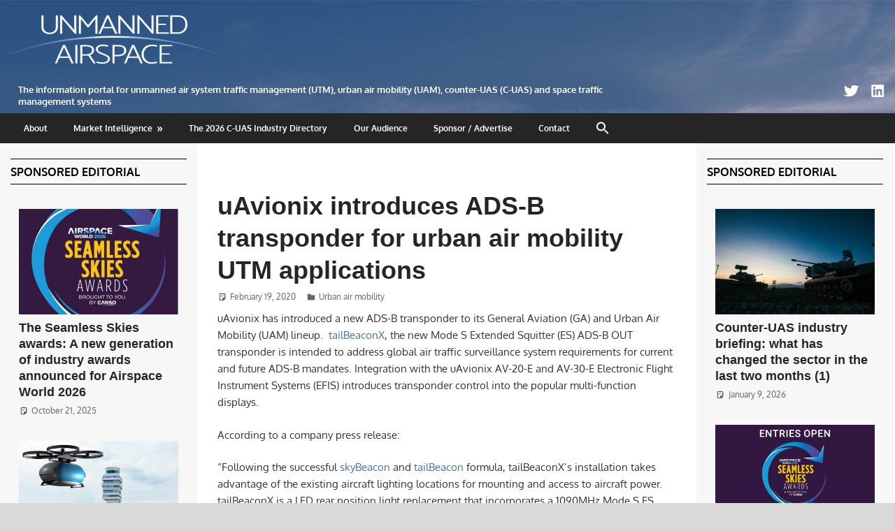

--- FILE ---
content_type: text/html; charset=UTF-8
request_url: https://www.unmannedairspace.info/latest-news-and-information/uavionix-introduces-ads-b-transponder-for-urban-air-mobility-utm-applications/
body_size: 21103
content:
<!DOCTYPE html>
<html lang="en">

<head>
<meta charset="UTF-8">
<meta name="viewport" content="width=device-width, initial-scale=1">
<link rel="profile" href="http://gmpg.org/xfn/11">
<link rel="pingback" href="https://www.unmannedairspace.info/xmlrpc.php">

<title>uAvionix introduces ADS-B transponder for urban air mobility UTM applications &#8211; Unmanned airspace</title>
<meta name='robots' content='max-image-preview:large' />
<link rel='dns-prefetch' href='//static.addtoany.com' />
<link rel='dns-prefetch' href='//stats.wp.com' />
<link rel="alternate" type="application/rss+xml" title="Unmanned airspace &raquo; Feed" href="https://www.unmannedairspace.info/feed/" />
<link rel="alternate" type="application/rss+xml" title="Unmanned airspace &raquo; Comments Feed" href="https://www.unmannedairspace.info/comments/feed/" />
<link rel="alternate" title="oEmbed (JSON)" type="application/json+oembed" href="https://www.unmannedairspace.info/wp-json/oembed/1.0/embed?url=https%3A%2F%2Fwww.unmannedairspace.info%2Furban-air-mobility%2Fuavionix-introduces-ads-b-transponder-for-urban-air-mobility-utm-applications%2F" />
<link rel="alternate" title="oEmbed (XML)" type="text/xml+oembed" href="https://www.unmannedairspace.info/wp-json/oembed/1.0/embed?url=https%3A%2F%2Fwww.unmannedairspace.info%2Furban-air-mobility%2Fuavionix-introduces-ads-b-transponder-for-urban-air-mobility-utm-applications%2F&#038;format=xml" />
		<!-- This site uses the Google Analytics by MonsterInsights plugin v9.10.1 - Using Analytics tracking - https://www.monsterinsights.com/ -->
							<script src="//www.googletagmanager.com/gtag/js?id=G-EJENBKLVZ6"  data-cfasync="false" data-wpfc-render="false" type="text/javascript" async></script>
			<script data-cfasync="false" data-wpfc-render="false" type="text/javascript">
				var mi_version = '9.10.1';
				var mi_track_user = true;
				var mi_no_track_reason = '';
								var MonsterInsightsDefaultLocations = {"page_location":"https:\/\/www.unmannedairspace.info\/latest-news-and-information\/uavionix-introduces-ads-b-transponder-for-urban-air-mobility-utm-applications\/"};
								if ( typeof MonsterInsightsPrivacyGuardFilter === 'function' ) {
					var MonsterInsightsLocations = (typeof MonsterInsightsExcludeQuery === 'object') ? MonsterInsightsPrivacyGuardFilter( MonsterInsightsExcludeQuery ) : MonsterInsightsPrivacyGuardFilter( MonsterInsightsDefaultLocations );
				} else {
					var MonsterInsightsLocations = (typeof MonsterInsightsExcludeQuery === 'object') ? MonsterInsightsExcludeQuery : MonsterInsightsDefaultLocations;
				}

								var disableStrs = [
										'ga-disable-G-EJENBKLVZ6',
									];

				/* Function to detect opted out users */
				function __gtagTrackerIsOptedOut() {
					for (var index = 0; index < disableStrs.length; index++) {
						if (document.cookie.indexOf(disableStrs[index] + '=true') > -1) {
							return true;
						}
					}

					return false;
				}

				/* Disable tracking if the opt-out cookie exists. */
				if (__gtagTrackerIsOptedOut()) {
					for (var index = 0; index < disableStrs.length; index++) {
						window[disableStrs[index]] = true;
					}
				}

				/* Opt-out function */
				function __gtagTrackerOptout() {
					for (var index = 0; index < disableStrs.length; index++) {
						document.cookie = disableStrs[index] + '=true; expires=Thu, 31 Dec 2099 23:59:59 UTC; path=/';
						window[disableStrs[index]] = true;
					}
				}

				if ('undefined' === typeof gaOptout) {
					function gaOptout() {
						__gtagTrackerOptout();
					}
				}
								window.dataLayer = window.dataLayer || [];

				window.MonsterInsightsDualTracker = {
					helpers: {},
					trackers: {},
				};
				if (mi_track_user) {
					function __gtagDataLayer() {
						dataLayer.push(arguments);
					}

					function __gtagTracker(type, name, parameters) {
						if (!parameters) {
							parameters = {};
						}

						if (parameters.send_to) {
							__gtagDataLayer.apply(null, arguments);
							return;
						}

						if (type === 'event') {
														parameters.send_to = monsterinsights_frontend.v4_id;
							var hookName = name;
							if (typeof parameters['event_category'] !== 'undefined') {
								hookName = parameters['event_category'] + ':' + name;
							}

							if (typeof MonsterInsightsDualTracker.trackers[hookName] !== 'undefined') {
								MonsterInsightsDualTracker.trackers[hookName](parameters);
							} else {
								__gtagDataLayer('event', name, parameters);
							}
							
						} else {
							__gtagDataLayer.apply(null, arguments);
						}
					}

					__gtagTracker('js', new Date());
					__gtagTracker('set', {
						'developer_id.dZGIzZG': true,
											});
					if ( MonsterInsightsLocations.page_location ) {
						__gtagTracker('set', MonsterInsightsLocations);
					}
										__gtagTracker('config', 'G-EJENBKLVZ6', {"forceSSL":"true"} );
										window.gtag = __gtagTracker;										(function () {
						/* https://developers.google.com/analytics/devguides/collection/analyticsjs/ */
						/* ga and __gaTracker compatibility shim. */
						var noopfn = function () {
							return null;
						};
						var newtracker = function () {
							return new Tracker();
						};
						var Tracker = function () {
							return null;
						};
						var p = Tracker.prototype;
						p.get = noopfn;
						p.set = noopfn;
						p.send = function () {
							var args = Array.prototype.slice.call(arguments);
							args.unshift('send');
							__gaTracker.apply(null, args);
						};
						var __gaTracker = function () {
							var len = arguments.length;
							if (len === 0) {
								return;
							}
							var f = arguments[len - 1];
							if (typeof f !== 'object' || f === null || typeof f.hitCallback !== 'function') {
								if ('send' === arguments[0]) {
									var hitConverted, hitObject = false, action;
									if ('event' === arguments[1]) {
										if ('undefined' !== typeof arguments[3]) {
											hitObject = {
												'eventAction': arguments[3],
												'eventCategory': arguments[2],
												'eventLabel': arguments[4],
												'value': arguments[5] ? arguments[5] : 1,
											}
										}
									}
									if ('pageview' === arguments[1]) {
										if ('undefined' !== typeof arguments[2]) {
											hitObject = {
												'eventAction': 'page_view',
												'page_path': arguments[2],
											}
										}
									}
									if (typeof arguments[2] === 'object') {
										hitObject = arguments[2];
									}
									if (typeof arguments[5] === 'object') {
										Object.assign(hitObject, arguments[5]);
									}
									if ('undefined' !== typeof arguments[1].hitType) {
										hitObject = arguments[1];
										if ('pageview' === hitObject.hitType) {
											hitObject.eventAction = 'page_view';
										}
									}
									if (hitObject) {
										action = 'timing' === arguments[1].hitType ? 'timing_complete' : hitObject.eventAction;
										hitConverted = mapArgs(hitObject);
										__gtagTracker('event', action, hitConverted);
									}
								}
								return;
							}

							function mapArgs(args) {
								var arg, hit = {};
								var gaMap = {
									'eventCategory': 'event_category',
									'eventAction': 'event_action',
									'eventLabel': 'event_label',
									'eventValue': 'event_value',
									'nonInteraction': 'non_interaction',
									'timingCategory': 'event_category',
									'timingVar': 'name',
									'timingValue': 'value',
									'timingLabel': 'event_label',
									'page': 'page_path',
									'location': 'page_location',
									'title': 'page_title',
									'referrer' : 'page_referrer',
								};
								for (arg in args) {
																		if (!(!args.hasOwnProperty(arg) || !gaMap.hasOwnProperty(arg))) {
										hit[gaMap[arg]] = args[arg];
									} else {
										hit[arg] = args[arg];
									}
								}
								return hit;
							}

							try {
								f.hitCallback();
							} catch (ex) {
							}
						};
						__gaTracker.create = newtracker;
						__gaTracker.getByName = newtracker;
						__gaTracker.getAll = function () {
							return [];
						};
						__gaTracker.remove = noopfn;
						__gaTracker.loaded = true;
						window['__gaTracker'] = __gaTracker;
					})();
									} else {
										console.log("");
					(function () {
						function __gtagTracker() {
							return null;
						}

						window['__gtagTracker'] = __gtagTracker;
						window['gtag'] = __gtagTracker;
					})();
									}
			</script>
							<!-- / Google Analytics by MonsterInsights -->
		<style id='wp-img-auto-sizes-contain-inline-css' type='text/css'>
img:is([sizes=auto i],[sizes^="auto," i]){contain-intrinsic-size:3000px 1500px}
/*# sourceURL=wp-img-auto-sizes-contain-inline-css */
</style>
<link rel='stylesheet' id='gambit-theme-fonts-css' href='https://www.unmannedairspace.info/wp-content/fonts/2a9d5a92312c2769646f4f3683ad9876.css?ver=20201110' type='text/css' media='all' />
<style id='wp-emoji-styles-inline-css' type='text/css'>

	img.wp-smiley, img.emoji {
		display: inline !important;
		border: none !important;
		box-shadow: none !important;
		height: 1em !important;
		width: 1em !important;
		margin: 0 0.07em !important;
		vertical-align: -0.1em !important;
		background: none !important;
		padding: 0 !important;
	}
/*# sourceURL=wp-emoji-styles-inline-css */
</style>
<style id='wp-block-library-inline-css' type='text/css'>
:root{--wp-block-synced-color:#7a00df;--wp-block-synced-color--rgb:122,0,223;--wp-bound-block-color:var(--wp-block-synced-color);--wp-editor-canvas-background:#ddd;--wp-admin-theme-color:#007cba;--wp-admin-theme-color--rgb:0,124,186;--wp-admin-theme-color-darker-10:#006ba1;--wp-admin-theme-color-darker-10--rgb:0,107,160.5;--wp-admin-theme-color-darker-20:#005a87;--wp-admin-theme-color-darker-20--rgb:0,90,135;--wp-admin-border-width-focus:2px}@media (min-resolution:192dpi){:root{--wp-admin-border-width-focus:1.5px}}.wp-element-button{cursor:pointer}:root .has-very-light-gray-background-color{background-color:#eee}:root .has-very-dark-gray-background-color{background-color:#313131}:root .has-very-light-gray-color{color:#eee}:root .has-very-dark-gray-color{color:#313131}:root .has-vivid-green-cyan-to-vivid-cyan-blue-gradient-background{background:linear-gradient(135deg,#00d084,#0693e3)}:root .has-purple-crush-gradient-background{background:linear-gradient(135deg,#34e2e4,#4721fb 50%,#ab1dfe)}:root .has-hazy-dawn-gradient-background{background:linear-gradient(135deg,#faaca8,#dad0ec)}:root .has-subdued-olive-gradient-background{background:linear-gradient(135deg,#fafae1,#67a671)}:root .has-atomic-cream-gradient-background{background:linear-gradient(135deg,#fdd79a,#004a59)}:root .has-nightshade-gradient-background{background:linear-gradient(135deg,#330968,#31cdcf)}:root .has-midnight-gradient-background{background:linear-gradient(135deg,#020381,#2874fc)}:root{--wp--preset--font-size--normal:16px;--wp--preset--font-size--huge:42px}.has-regular-font-size{font-size:1em}.has-larger-font-size{font-size:2.625em}.has-normal-font-size{font-size:var(--wp--preset--font-size--normal)}.has-huge-font-size{font-size:var(--wp--preset--font-size--huge)}.has-text-align-center{text-align:center}.has-text-align-left{text-align:left}.has-text-align-right{text-align:right}.has-fit-text{white-space:nowrap!important}#end-resizable-editor-section{display:none}.aligncenter{clear:both}.items-justified-left{justify-content:flex-start}.items-justified-center{justify-content:center}.items-justified-right{justify-content:flex-end}.items-justified-space-between{justify-content:space-between}.screen-reader-text{border:0;clip-path:inset(50%);height:1px;margin:-1px;overflow:hidden;padding:0;position:absolute;width:1px;word-wrap:normal!important}.screen-reader-text:focus{background-color:#ddd;clip-path:none;color:#444;display:block;font-size:1em;height:auto;left:5px;line-height:normal;padding:15px 23px 14px;text-decoration:none;top:5px;width:auto;z-index:100000}html :where(.has-border-color){border-style:solid}html :where([style*=border-top-color]){border-top-style:solid}html :where([style*=border-right-color]){border-right-style:solid}html :where([style*=border-bottom-color]){border-bottom-style:solid}html :where([style*=border-left-color]){border-left-style:solid}html :where([style*=border-width]){border-style:solid}html :where([style*=border-top-width]){border-top-style:solid}html :where([style*=border-right-width]){border-right-style:solid}html :where([style*=border-bottom-width]){border-bottom-style:solid}html :where([style*=border-left-width]){border-left-style:solid}html :where(img[class*=wp-image-]){height:auto;max-width:100%}:where(figure){margin:0 0 1em}html :where(.is-position-sticky){--wp-admin--admin-bar--position-offset:var(--wp-admin--admin-bar--height,0px)}@media screen and (max-width:600px){html :where(.is-position-sticky){--wp-admin--admin-bar--position-offset:0px}}

/*# sourceURL=wp-block-library-inline-css */
</style><style id='global-styles-inline-css' type='text/css'>
:root{--wp--preset--aspect-ratio--square: 1;--wp--preset--aspect-ratio--4-3: 4/3;--wp--preset--aspect-ratio--3-4: 3/4;--wp--preset--aspect-ratio--3-2: 3/2;--wp--preset--aspect-ratio--2-3: 2/3;--wp--preset--aspect-ratio--16-9: 16/9;--wp--preset--aspect-ratio--9-16: 9/16;--wp--preset--color--black: #000000;--wp--preset--color--cyan-bluish-gray: #abb8c3;--wp--preset--color--white: #ffffff;--wp--preset--color--pale-pink: #f78da7;--wp--preset--color--vivid-red: #cf2e2e;--wp--preset--color--luminous-vivid-orange: #ff6900;--wp--preset--color--luminous-vivid-amber: #fcb900;--wp--preset--color--light-green-cyan: #7bdcb5;--wp--preset--color--vivid-green-cyan: #00d084;--wp--preset--color--pale-cyan-blue: #8ed1fc;--wp--preset--color--vivid-cyan-blue: #0693e3;--wp--preset--color--vivid-purple: #9b51e0;--wp--preset--color--primary: #1585b5;--wp--preset--color--secondary: #006c9c;--wp--preset--color--tertiary: #005282;--wp--preset--color--accent: #b52315;--wp--preset--color--highlight: #15b545;--wp--preset--color--light-gray: #e5e5e5;--wp--preset--color--gray: #999999;--wp--preset--color--dark-gray: #252525;--wp--preset--gradient--vivid-cyan-blue-to-vivid-purple: linear-gradient(135deg,rgb(6,147,227) 0%,rgb(155,81,224) 100%);--wp--preset--gradient--light-green-cyan-to-vivid-green-cyan: linear-gradient(135deg,rgb(122,220,180) 0%,rgb(0,208,130) 100%);--wp--preset--gradient--luminous-vivid-amber-to-luminous-vivid-orange: linear-gradient(135deg,rgb(252,185,0) 0%,rgb(255,105,0) 100%);--wp--preset--gradient--luminous-vivid-orange-to-vivid-red: linear-gradient(135deg,rgb(255,105,0) 0%,rgb(207,46,46) 100%);--wp--preset--gradient--very-light-gray-to-cyan-bluish-gray: linear-gradient(135deg,rgb(238,238,238) 0%,rgb(169,184,195) 100%);--wp--preset--gradient--cool-to-warm-spectrum: linear-gradient(135deg,rgb(74,234,220) 0%,rgb(151,120,209) 20%,rgb(207,42,186) 40%,rgb(238,44,130) 60%,rgb(251,105,98) 80%,rgb(254,248,76) 100%);--wp--preset--gradient--blush-light-purple: linear-gradient(135deg,rgb(255,206,236) 0%,rgb(152,150,240) 100%);--wp--preset--gradient--blush-bordeaux: linear-gradient(135deg,rgb(254,205,165) 0%,rgb(254,45,45) 50%,rgb(107,0,62) 100%);--wp--preset--gradient--luminous-dusk: linear-gradient(135deg,rgb(255,203,112) 0%,rgb(199,81,192) 50%,rgb(65,88,208) 100%);--wp--preset--gradient--pale-ocean: linear-gradient(135deg,rgb(255,245,203) 0%,rgb(182,227,212) 50%,rgb(51,167,181) 100%);--wp--preset--gradient--electric-grass: linear-gradient(135deg,rgb(202,248,128) 0%,rgb(113,206,126) 100%);--wp--preset--gradient--midnight: linear-gradient(135deg,rgb(2,3,129) 0%,rgb(40,116,252) 100%);--wp--preset--font-size--small: 13px;--wp--preset--font-size--medium: 20px;--wp--preset--font-size--large: 36px;--wp--preset--font-size--x-large: 42px;--wp--preset--spacing--20: 0.44rem;--wp--preset--spacing--30: 0.67rem;--wp--preset--spacing--40: 1rem;--wp--preset--spacing--50: 1.5rem;--wp--preset--spacing--60: 2.25rem;--wp--preset--spacing--70: 3.38rem;--wp--preset--spacing--80: 5.06rem;--wp--preset--shadow--natural: 6px 6px 9px rgba(0, 0, 0, 0.2);--wp--preset--shadow--deep: 12px 12px 50px rgba(0, 0, 0, 0.4);--wp--preset--shadow--sharp: 6px 6px 0px rgba(0, 0, 0, 0.2);--wp--preset--shadow--outlined: 6px 6px 0px -3px rgb(255, 255, 255), 6px 6px rgb(0, 0, 0);--wp--preset--shadow--crisp: 6px 6px 0px rgb(0, 0, 0);}:where(.is-layout-flex){gap: 0.5em;}:where(.is-layout-grid){gap: 0.5em;}body .is-layout-flex{display: flex;}.is-layout-flex{flex-wrap: wrap;align-items: center;}.is-layout-flex > :is(*, div){margin: 0;}body .is-layout-grid{display: grid;}.is-layout-grid > :is(*, div){margin: 0;}:where(.wp-block-columns.is-layout-flex){gap: 2em;}:where(.wp-block-columns.is-layout-grid){gap: 2em;}:where(.wp-block-post-template.is-layout-flex){gap: 1.25em;}:where(.wp-block-post-template.is-layout-grid){gap: 1.25em;}.has-black-color{color: var(--wp--preset--color--black) !important;}.has-cyan-bluish-gray-color{color: var(--wp--preset--color--cyan-bluish-gray) !important;}.has-white-color{color: var(--wp--preset--color--white) !important;}.has-pale-pink-color{color: var(--wp--preset--color--pale-pink) !important;}.has-vivid-red-color{color: var(--wp--preset--color--vivid-red) !important;}.has-luminous-vivid-orange-color{color: var(--wp--preset--color--luminous-vivid-orange) !important;}.has-luminous-vivid-amber-color{color: var(--wp--preset--color--luminous-vivid-amber) !important;}.has-light-green-cyan-color{color: var(--wp--preset--color--light-green-cyan) !important;}.has-vivid-green-cyan-color{color: var(--wp--preset--color--vivid-green-cyan) !important;}.has-pale-cyan-blue-color{color: var(--wp--preset--color--pale-cyan-blue) !important;}.has-vivid-cyan-blue-color{color: var(--wp--preset--color--vivid-cyan-blue) !important;}.has-vivid-purple-color{color: var(--wp--preset--color--vivid-purple) !important;}.has-black-background-color{background-color: var(--wp--preset--color--black) !important;}.has-cyan-bluish-gray-background-color{background-color: var(--wp--preset--color--cyan-bluish-gray) !important;}.has-white-background-color{background-color: var(--wp--preset--color--white) !important;}.has-pale-pink-background-color{background-color: var(--wp--preset--color--pale-pink) !important;}.has-vivid-red-background-color{background-color: var(--wp--preset--color--vivid-red) !important;}.has-luminous-vivid-orange-background-color{background-color: var(--wp--preset--color--luminous-vivid-orange) !important;}.has-luminous-vivid-amber-background-color{background-color: var(--wp--preset--color--luminous-vivid-amber) !important;}.has-light-green-cyan-background-color{background-color: var(--wp--preset--color--light-green-cyan) !important;}.has-vivid-green-cyan-background-color{background-color: var(--wp--preset--color--vivid-green-cyan) !important;}.has-pale-cyan-blue-background-color{background-color: var(--wp--preset--color--pale-cyan-blue) !important;}.has-vivid-cyan-blue-background-color{background-color: var(--wp--preset--color--vivid-cyan-blue) !important;}.has-vivid-purple-background-color{background-color: var(--wp--preset--color--vivid-purple) !important;}.has-black-border-color{border-color: var(--wp--preset--color--black) !important;}.has-cyan-bluish-gray-border-color{border-color: var(--wp--preset--color--cyan-bluish-gray) !important;}.has-white-border-color{border-color: var(--wp--preset--color--white) !important;}.has-pale-pink-border-color{border-color: var(--wp--preset--color--pale-pink) !important;}.has-vivid-red-border-color{border-color: var(--wp--preset--color--vivid-red) !important;}.has-luminous-vivid-orange-border-color{border-color: var(--wp--preset--color--luminous-vivid-orange) !important;}.has-luminous-vivid-amber-border-color{border-color: var(--wp--preset--color--luminous-vivid-amber) !important;}.has-light-green-cyan-border-color{border-color: var(--wp--preset--color--light-green-cyan) !important;}.has-vivid-green-cyan-border-color{border-color: var(--wp--preset--color--vivid-green-cyan) !important;}.has-pale-cyan-blue-border-color{border-color: var(--wp--preset--color--pale-cyan-blue) !important;}.has-vivid-cyan-blue-border-color{border-color: var(--wp--preset--color--vivid-cyan-blue) !important;}.has-vivid-purple-border-color{border-color: var(--wp--preset--color--vivid-purple) !important;}.has-vivid-cyan-blue-to-vivid-purple-gradient-background{background: var(--wp--preset--gradient--vivid-cyan-blue-to-vivid-purple) !important;}.has-light-green-cyan-to-vivid-green-cyan-gradient-background{background: var(--wp--preset--gradient--light-green-cyan-to-vivid-green-cyan) !important;}.has-luminous-vivid-amber-to-luminous-vivid-orange-gradient-background{background: var(--wp--preset--gradient--luminous-vivid-amber-to-luminous-vivid-orange) !important;}.has-luminous-vivid-orange-to-vivid-red-gradient-background{background: var(--wp--preset--gradient--luminous-vivid-orange-to-vivid-red) !important;}.has-very-light-gray-to-cyan-bluish-gray-gradient-background{background: var(--wp--preset--gradient--very-light-gray-to-cyan-bluish-gray) !important;}.has-cool-to-warm-spectrum-gradient-background{background: var(--wp--preset--gradient--cool-to-warm-spectrum) !important;}.has-blush-light-purple-gradient-background{background: var(--wp--preset--gradient--blush-light-purple) !important;}.has-blush-bordeaux-gradient-background{background: var(--wp--preset--gradient--blush-bordeaux) !important;}.has-luminous-dusk-gradient-background{background: var(--wp--preset--gradient--luminous-dusk) !important;}.has-pale-ocean-gradient-background{background: var(--wp--preset--gradient--pale-ocean) !important;}.has-electric-grass-gradient-background{background: var(--wp--preset--gradient--electric-grass) !important;}.has-midnight-gradient-background{background: var(--wp--preset--gradient--midnight) !important;}.has-small-font-size{font-size: var(--wp--preset--font-size--small) !important;}.has-medium-font-size{font-size: var(--wp--preset--font-size--medium) !important;}.has-large-font-size{font-size: var(--wp--preset--font-size--large) !important;}.has-x-large-font-size{font-size: var(--wp--preset--font-size--x-large) !important;}
/*# sourceURL=global-styles-inline-css */
</style>

<style id='classic-theme-styles-inline-css' type='text/css'>
/*! This file is auto-generated */
.wp-block-button__link{color:#fff;background-color:#32373c;border-radius:9999px;box-shadow:none;text-decoration:none;padding:calc(.667em + 2px) calc(1.333em + 2px);font-size:1.125em}.wp-block-file__button{background:#32373c;color:#fff;text-decoration:none}
/*# sourceURL=/wp-includes/css/classic-themes.min.css */
</style>
<link rel='stylesheet' id='ctf_styles-css' href='https://www.unmannedairspace.info/wp-content/plugins/custom-twitter-feeds/css/ctf-styles.min.css?ver=2.3.1' type='text/css' media='all' />
<link rel='stylesheet' id='ivory-search-styles-css' href='https://www.unmannedairspace.info/wp-content/plugins/add-search-to-menu/public/css/ivory-search.min.css?ver=5.5.13' type='text/css' media='all' />
<link rel='stylesheet' id='parent-style-css' href='https://www.unmannedairspace.info/wp-content/themes/gambit/style.css?ver=6.9' type='text/css' media='all' />
<link rel='stylesheet' id='child-style-css' href='https://www.unmannedairspace.info/wp-content/themes/gambit-child/style.css?ver=6.9' type='text/css' media='all' />
<link rel='stylesheet' id='gambit-stylesheet-css' href='https://www.unmannedairspace.info/wp-content/themes/gambit-child/style.css?ver=6.9' type='text/css' media='all' />
<style id='gambit-stylesheet-inline-css' type='text/css'>
.site-title, .site-description { position: absolute; clip: rect(1px, 1px, 1px, 1px); width: 1px; height: 1px; overflow: hidden; }
/*# sourceURL=gambit-stylesheet-inline-css */
</style>
<link rel='stylesheet' id='gambit-safari-flexbox-fixes-css' href='https://www.unmannedairspace.info/wp-content/themes/gambit/assets/css/safari-flexbox-fixes.css?ver=20210115' type='text/css' media='all' />
<link rel='stylesheet' id='newsletter-css' href='https://www.unmannedairspace.info/wp-content/plugins/newsletter/style.css?ver=9.1.0' type='text/css' media='all' />
<style id='newsletter-inline-css' type='text/css'>
.tnp-subscription input[type=text] {
background-color: #fff;
border: solid 1px;
  border-color: #ddd;
  padding: 0.4em;
}

.tnp-subscription input[type=email] {
background-color: #fff;
border: solid 1px;
  border-color: #111;
    padding: 0.4em;
}
/*# sourceURL=newsletter-inline-css */
</style>
<link rel='stylesheet' id='gambit-pro-css' href='https://www.unmannedairspace.info/wp-content/plugins/gambit-pro/assets/css/gambit-pro.css?ver=2.0.6' type='text/css' media='all' />
<style id='gambit-pro-inline-css' type='text/css'>
:root {--header-bar-background-color: #476f9e;--navi-primary-color: #476f9e;--link-color: #476f9e;--button-color: #476f9e;--site-title-color: #476f9e;--title-hover-color: #476f9e;--widget-title-color: #ffffff;--widget-title-text-color: #151515;}
/*# sourceURL=gambit-pro-inline-css */
</style>
<link rel='stylesheet' id='addtoany-css' href='https://www.unmannedairspace.info/wp-content/plugins/add-to-any/addtoany.min.css?ver=1.16' type='text/css' media='all' />
<script type="text/javascript" src="https://www.unmannedairspace.info/wp-content/plugins/google-analytics-for-wordpress/assets/js/frontend-gtag.min.js?ver=9.10.1" id="monsterinsights-frontend-script-js" async="async" data-wp-strategy="async"></script>
<script data-cfasync="false" data-wpfc-render="false" type="text/javascript" id='monsterinsights-frontend-script-js-extra'>/* <![CDATA[ */
var monsterinsights_frontend = {"js_events_tracking":"true","download_extensions":"doc,pdf,ppt,zip,xls,docx,pptx,xlsx","inbound_paths":"[]","home_url":"https:\/\/www.unmannedairspace.info","hash_tracking":"false","v4_id":"G-EJENBKLVZ6"};/* ]]> */
</script>
<script type="text/javascript" id="addtoany-core-js-before">
/* <![CDATA[ */
window.a2a_config=window.a2a_config||{};a2a_config.callbacks=[];a2a_config.overlays=[];a2a_config.templates={};

//# sourceURL=addtoany-core-js-before
/* ]]> */
</script>
<script type="text/javascript" defer src="https://static.addtoany.com/menu/page.js" id="addtoany-core-js"></script>
<script type="text/javascript" src="https://www.unmannedairspace.info/wp-includes/js/jquery/jquery.min.js?ver=3.7.1" id="jquery-core-js"></script>
<script type="text/javascript" src="https://www.unmannedairspace.info/wp-includes/js/jquery/jquery-migrate.min.js?ver=3.4.1" id="jquery-migrate-js"></script>
<script type="text/javascript" defer src="https://www.unmannedairspace.info/wp-content/plugins/add-to-any/addtoany.min.js?ver=1.1" id="addtoany-jquery-js"></script>
<script type="text/javascript" src="https://www.unmannedairspace.info/wp-content/themes/gambit/assets/js/svgxuse.min.js?ver=1.2.6" id="svgxuse-js"></script>
<link rel="https://api.w.org/" href="https://www.unmannedairspace.info/wp-json/" /><link rel="alternate" title="JSON" type="application/json" href="https://www.unmannedairspace.info/wp-json/wp/v2/posts/6968" /><link rel="EditURI" type="application/rsd+xml" title="RSD" href="https://www.unmannedairspace.info/xmlrpc.php?rsd" />
<meta name="generator" content="WordPress 6.9" />
<link rel="canonical" href="https://www.unmannedairspace.info/urban-air-mobility/uavionix-introduces-ads-b-transponder-for-urban-air-mobility-utm-applications/" />
<link rel='shortlink' href='https://www.unmannedairspace.info/?p=6968' />
	<style>img#wpstats{display:none}</style>
		<style type="text/css" id="custom-background-css">
body.custom-background { background-color: #d9d9d9; background-image: url("https://www.unmannedairspace.info/wp-content/uploads/2020/04/BG2321088Apr20-1340X140.jpg"); background-position: center top; background-size: auto; background-repeat: no-repeat; background-attachment: scroll; }
</style>
	<link rel="icon" href="https://www.unmannedairspace.info/wp-content/uploads/2022/01/cropped-UAFav-32x32.png" sizes="32x32" />
<link rel="icon" href="https://www.unmannedairspace.info/wp-content/uploads/2022/01/cropped-UAFav-192x192.png" sizes="192x192" />
<link rel="apple-touch-icon" href="https://www.unmannedairspace.info/wp-content/uploads/2022/01/cropped-UAFav-180x180.png" />
<meta name="msapplication-TileImage" content="https://www.unmannedairspace.info/wp-content/uploads/2022/01/cropped-UAFav-270x270.png" />
		<style type="text/css" id="wp-custom-css">
			.widget-header {
	margin: 0 0 1.5em 0;

	border-style: solid;
	border-width: thin;
	border-left: none;
	border-right: none;
	border-color: #000;
			background-color: transparent;
}

.banneroverposts1 {
    display: block;
	margin-top: 0.4em;
    margin-left: auto;
    margin-right: auto;
	margin-bottom: 0.3em;
}

.banneroverposts2 {
    display: block;
    margin-left: auto;
    margin-right: auto;
	margin-bottom: 0.8em;
}


.banneroverposts3 {
    display: block;
    margin-left: auto;
    margin-right: auto;
	margin-bottom: 1.5em;
}

.banneroverposts4 {
    display: block;
    margin-left: auto;
    margin-right: auto;
		margin-top: 0.5em;
	margin-bottom: 1.5em;
}



.sponsorlogo {
    display: block;
    margin-left: 0;
    margin-top: 1em;
	margin-bottom: 1.5em;
}

.headerad {
    display: inline;
    margin-left: 2em;
    margin-right: 0.5em;
	margin-bottom: -4em;
	width: auto;
	float: right;
}

.listpanel {
  background-color: #ebe8ff;
  width: 100%;
  border: none;
  padding: 40px;
  margin: 0px;
}

.listpanel2 {
  background-color: #ebe8ff;
  width: 100%;
  border: none;
  padding: 10px 30px;
  margin: 0px;
}

/*----------------------------
## 14.2 - Desktop Medium ( < 1040px )
-----------------------------*/
@media only screen and (max-width: 65em) {
	.headerad {
    display: inline;
    margin-top: 0em;
		margin-left: 0em;
    margin-right: 2em;
	margin-bottom: -4em;
	width: 85%;
}
}

/*-----------------------------
## 14.4 - Tablet Large BURGER ( < 880px )
-----------------------------*/
@media only screen and (max-width: 55em) {
	.headerad {
    display: inline;
    margin-left: 4em;
    margin-right: 2em;
	margin-bottom: -3.5em;
	width: 80%;
}
}

/*---------------------------
## 14.5 - Tablet Medium ( < 800px )
-----------------------------*/
@media only screen and (max-width: 50em)  {
		.headerad {
    display: inline;
    margin-left: 4em;
    margin-right: 0.8em;
	margin-bottom: -2.5em;
	width: 75%;
}
}

/*-----------------------------
## 14.9.5 - Mobile Small ( < 320px )
-----------------------------*/
@media only screen and (max-width: 25em) {
		.headerad {
    display: inline;
			    margin-top: 1em;
    margin-left: 4em;
    margin-right: 0.3em;
	margin-bottom: -1.5em;
	width: 75%;
}
}

/*----------------------------
## 14.2 - Desktop Large ( < 1120px )
----------------------------*/
@media only screen and (max-width: 70em) {
		.content-area {
		width: 70%; !important;
	}

	.main-sidebar {
		width: 30%; !important;
	}

	.small-sidebar {
		width: 100%; !important;
	}
	.small-sidebar .widget {
		padding: 1em 1em 1em 1em;
		width: 33%;
	}
}
	
	/*--------------------------
## 14.2 - Desktop Medium ( < 1040px )
----------------------------*/
@media only screen and (max-width: 65em) {


			.widget-6  .large-post{
	background: none;
			padding: 0em;
		margin: 1em 0;
}
			.content-area {
		width: 70%; !important;
	}

	.main-sidebar {
		width: 30%; !important;
	}

	.small-sidebar {
		width: 100%; !important;
	}
	.small-sidebar .widget {
		padding: 1em 1em 1em 1em;
		width: 33%;
	}


}

/*----------------------------
## 14.3 - Desktop Small ( < 960px )
--------------------------*/
@media only screen and (max-width: 60em) {

	.widget-magazine-posts .large-post .entry-title {
		font-size: 18px;
		font-size: 1.125rem;
	}

		.content-area {
		width: 70%; !important;
	}

	.main-sidebar {
		width: 30%; !important;
	}

	.small-sidebar {
		width: 100%; !important;
	}
	.small-sidebar .widget {
		padding: 1em 1em 1em 1em;
		width: 33%;
	}

}

/*----------------------------
## 14.4 - Tablet Large ( < 880px )
--------------------------*/
@media only screen and (max-width: 55em) {
	
	
		.content-area {
			order: 1;!important;
		width: 70%; !important;
	}

	.main-sidebar {
		order: 2;!important;
		width: 30%; !important;
	}

	.small-sidebar {
		order: 3;!important;
		width: 100%; !important;
	}
	.small-sidebar .widget {
		padding: 1em 1em 1em 1em;
		width: 100%;
	}
	
	.site-branding {
		float: none;
		margin: 0;
		text-align: left;
		padding-left: 1em;
		padding-right: 1em;
	}

	.site-branding .custom-logo {
		margin: 0.4em 0;
	}


	.headerad {
    display: inline;
    margin-left: 2em;
    margin-right: -0.8em;
	margin-bottom: -3.5em;
	width: 85%;
}
}
	
/*----------------------------
## 14.5 - Tablet Medium ( < 800px )
----------------------------*/
@media only screen and (max-width: 50em) {

		.content-area {
			order: 1;!important;
		width: 100%; !important;
	}

	.main-sidebar {
		order: 2;!important;
		width: 100%; !important;
	}

	.small-sidebar {
		order: 3;!important;
		width: 100%; !important;
	}
	.small-sidebar .widget {
		padding: 1em 1em 1em 1em;
		width: 100%;
	}
	/* Magazine Post Widgets */
	.widget-magazine-posts .large-post .entry-title {
		font-size: 20px;
		font-size: 1.25rem;
	}
}

/*----------------------------
## 14.7 - Mobile Extra Large ( < 640px )
----------------------------*/
@media only screen and (max-width: 40em) {

.content-area {
			order: 1;!important;
		width: 100%; !important;
	}

	.main-sidebar {
		order: 2;!important;
		width: 100%; !important;
	}

	.small-sidebar {
		order: 3;!important;
		width: 100%; !important;
	}
	.small-sidebar .widget {
		padding: 1em 1em 1em 1em;
		width: 100%;
	}
}
		</style>
		<style type="text/css" media="screen">.is-menu path.search-icon-path { fill: #ffffff;}body .popup-search-close:after, body .search-close:after { border-color: #ffffff;}body .popup-search-close:before, body .search-close:before { border-color: #ffffff;}</style>			<style type="text/css" media="screen">
			/* Ivory search custom CSS code */
			//****Icon colour***//

.is-menu path {
fill: #b2b2b2;
}

//****menu position***//
#access .is-menu.default form {
    max-width: 100px;
}

#access .is-menu.default form #s {
    width: 40px;
    margin-bottom: 0;
}

#access .is-menu.default form #submit-form {
    width: 40px;
    padding: 11px 17px;
}

li.is-menu {
    vertical-align: middle;
}			</style>
					<style type="text/css">
					.is-form-id-7617 .is-search-submit:focus,
			.is-form-id-7617 .is-search-submit:hover,
			.is-form-id-7617 .is-search-submit,
            .is-form-id-7617 .is-search-icon {
			color: #727272 !important;            background-color: #476f9e !important;            			}
                        	.is-form-id-7617 .is-search-submit path {
					fill: #727272 !important;            	}
            			.is-form-style-1.is-form-id-7617 .is-search-input:focus,
			.is-form-style-1.is-form-id-7617 .is-search-input:hover,
			.is-form-style-1.is-form-id-7617 .is-search-input,
			.is-form-style-2.is-form-id-7617 .is-search-input:focus,
			.is-form-style-2.is-form-id-7617 .is-search-input:hover,
			.is-form-style-2.is-form-id-7617 .is-search-input,
			.is-form-style-3.is-form-id-7617 .is-search-input:focus,
			.is-form-style-3.is-form-id-7617 .is-search-input:hover,
			.is-form-style-3.is-form-id-7617 .is-search-input,
			.is-form-id-7617 .is-search-input:focus,
			.is-form-id-7617 .is-search-input:hover,
			.is-form-id-7617 .is-search-input {
                                                                border-color: #476f9e !important;                                			}
                        			</style>
		</head>

<body class="wp-singular post-template-default single single-post postid-6968 single-format-standard custom-background wp-embed-responsive wp-theme-gambit wp-child-theme-gambit-child gambit content-center author-hidden">

	
	<div id="page" class="hfeed site">

		<a class="skip-link screen-reader-text" href="#content">Skip to content</a>

				
		<header id="masthead" class="site-header clearfix" role="banner">

			<div class="header-main container clearfix">

				<div id="logo" class="site-branding clearfix">

										
			<p class="site-title"><a href="https://www.unmannedairspace.info/" rel="home">Unmanned airspace</a></p>

								
			<p class="site-description">The information portal for unmanned air system traffic management (UTM) and counter-UAS (C-UAS) systems</p>

			
				</div><!-- .site-branding -->

				<div class="header-widgets clearfix">

					
				</div><!-- .header-widgets -->


		</div><!-- .header-main -->
					<div>
			<a href="http://www.unmannedairspace.info/"><img class="imgheaderlogo" src="https://www.unmannedairspace.info/wp-content/uploads/2020/04/LogoUnmanTrans1000x271-e1587921060293.png"></a>

			</div>

<div id="headerdescbg">

<a href="https://www.linkedin.com/in/philip-butterworth-hayes-3323835/">
<img class="imglinked" src="https://www.unmannedairspace.info/wp-content/uploads/2021/01/LinkedInWt60x60Jan21.png" alt="LinkedInLogo"width="10%" height="10%"  border="0"></a>
<a href="https://twitter.com/unmanndairspace">
<img class="imgtwitter" src="https://www.unmannedairspace.info/wp-content/uploads/2021/01/TwitterWt70x60Jan21.png" alt="TwitterLogo"width="10%" height="10%"  border="0"></a><p class="headerdesc">The information portal for unmanned air system traffic management (UTM), urban air mobility (UAM), counter-UAS (C-UAS) and space traffic management systems</p>
</div>
	
			

	<div id="main-navigation-wrap" class="primary-navigation-wrap">

		<button class="primary-menu-toggle menu-toggle" aria-controls="primary-menu" aria-expanded="false" >
			<svg class="icon icon-menu" aria-hidden="true" role="img"> <use xlink:href="https://www.unmannedairspace.info/wp-content/themes/gambit/assets/icons/genericons-neue.svg#menu"></use> </svg><svg class="icon icon-close" aria-hidden="true" role="img"> <use xlink:href="https://www.unmannedairspace.info/wp-content/themes/gambit/assets/icons/genericons-neue.svg#close"></use> </svg>			<span class="menu-toggle-text">Navigation</span>
		</button>

		<div class="primary-navigation">

			<nav id="site-navigation" class="main-navigation" role="navigation"  aria-label="Primary Menu">

				<ul id="primary-menu" class="menu"><li id="menu-item-312" class="menu-item menu-item-type-post_type menu-item-object-page menu-item-312"><a href="https://www.unmannedairspace.info/about/">About</a></li>
<li id="menu-item-315" class="menu-item menu-item-type-custom menu-item-object-custom menu-item-has-children menu-item-315"><a href="#">Market Intelligence</a>
<ul class="sub-menu">
	<li id="menu-item-318" class="menu-item menu-item-type-post_type menu-item-object-page menu-item-318"><a href="https://www.unmannedairspace.info/uav-traffic-management-services/">The world’s most authoritative guide to the uncrewed air vehicle (UAS) traffic management market</a></li>
	<li id="menu-item-3806" class="menu-item menu-item-type-post_type menu-item-object-page menu-item-3806"><a href="https://www.unmannedairspace.info/customised-expert-consultancy-services/">Customised, expert consultancy services</a></li>
</ul>
</li>
<li id="menu-item-316" class="menu-item menu-item-type-post_type menu-item-object-page menu-item-316"><a href="https://www.unmannedairspace.info/counter-uas-industry-directory/">The 2026 C-UAS industry directory</a></li>
<li id="menu-item-549" class="menu-item menu-item-type-post_type menu-item-object-page menu-item-549"><a href="https://www.unmannedairspace.info/our-audience/">Our audience</a></li>
<li id="menu-item-319" class="menu-item menu-item-type-post_type menu-item-object-page menu-item-319"><a href="https://www.unmannedairspace.info/sponsor-and-advertise/">Sponsor / advertise</a></li>
<li id="menu-item-321" class="menu-item menu-item-type-post_type menu-item-object-page menu-item-321"><a href="https://www.unmannedairspace.info/contact/">Contact</a></li>
<li class=" astm-search-menu is-menu is-dropdown menu-item"><a href="#" role="button" aria-label="Search Icon Link"><svg width="20" height="20" class="search-icon" role="img" viewBox="2 9 20 5" focusable="false" aria-label="Search">
						<path class="search-icon-path" d="M15.5 14h-.79l-.28-.27C15.41 12.59 16 11.11 16 9.5 16 5.91 13.09 3 9.5 3S3 5.91 3 9.5 5.91 16 9.5 16c1.61 0 3.09-.59 4.23-1.57l.27.28v.79l5 4.99L20.49 19l-4.99-5zm-6 0C7.01 14 5 11.99 5 9.5S7.01 5 9.5 5 14 7.01 14 9.5 11.99 14 9.5 14z"></path></svg></a><form  class="is-search-form is-form-style is-form-style-3 is-form-id-0 " action="https://www.unmannedairspace.info/" method="get" role="search" ><label for="is-search-input-0"><span class="is-screen-reader-text">Search for:</span><input  type="search" id="is-search-input-0" name="s" value="" class="is-search-input" placeholder="Search here..." autocomplete=off /></label><button type="submit" class="is-search-submit"><span class="is-screen-reader-text">Search Button</span><span class="is-search-icon"><svg focusable="false" aria-label="Search" xmlns="http://www.w3.org/2000/svg" viewBox="0 0 24 24" width="24px"><path d="M15.5 14h-.79l-.28-.27C15.41 12.59 16 11.11 16 9.5 16 5.91 13.09 3 9.5 3S3 5.91 3 9.5 5.91 16 9.5 16c1.61 0 3.09-.59 4.23-1.57l.27.28v.79l5 4.99L20.49 19l-4.99-5zm-6 0C7.01 14 5 11.99 5 9.5S7.01 5 9.5 5 14 7.01 14 9.5 11.99 14 9.5 14z"></path></svg></span></button></form><div class="search-close"></div></li></ul>			</nav><!-- #site-navigation -->

		</div><!-- .primary-navigation -->

	</div>


		

</header><!-- #masthead -->





		<div id="content-wrap" class="site-content-wrap clearfix">

			
			
			<div id="content" class="site-content container clearfix">

	<section id="primary" class="content-area">
		<main id="main" class="site-main" role="main">

		
<article id="post-6968" class="post-6968 post type-post status-publish format-standard has-post-thumbnail hentry category-latest-news-and-information category-urban-air-mobility">

	<img width="730" height="450" src="https://www.unmannedairspace.info/wp-content/uploads/2020/02/tailBeaconX_on_UAM-740x456.jpg" class="attachment-post-thumbnail size-post-thumbnail wp-post-image" alt="" decoding="async" fetchpriority="high" srcset="https://www.unmannedairspace.info/wp-content/uploads/2020/02/tailBeaconX_on_UAM-740x456.jpg 740w, https://www.unmannedairspace.info/wp-content/uploads/2020/02/tailBeaconX_on_UAM-300x185.jpg 300w, https://www.unmannedairspace.info/wp-content/uploads/2020/02/tailBeaconX_on_UAM-768x473.jpg 768w, https://www.unmannedairspace.info/wp-content/uploads/2020/02/tailBeaconX_on_UAM-1024x631.jpg 1024w, https://www.unmannedairspace.info/wp-content/uploads/2020/02/tailBeaconX_on_UAM-720x444.jpg 720w, https://www.unmannedairspace.info/wp-content/uploads/2020/02/tailBeaconX_on_UAM.jpg 1607w" sizes="(max-width: 730px) 100vw, 730px" />
	<header class="entry-header">

		<h1 class="entry-title">uAvionix introduces ADS-B transponder for urban air mobility UTM applications</h1>
		<div class="entry-meta"><span class="meta-date"><svg class="icon icon-standard" aria-hidden="true" role="img"> <use xlink:href="https://www.unmannedairspace.info/wp-content/themes/gambit/assets/icons/genericons-neue.svg#standard"></use> </svg><a href="https://www.unmannedairspace.info/urban-air-mobility/uavionix-introduces-ads-b-transponder-for-urban-air-mobility-utm-applications/" title="3:10 pm" rel="bookmark"><time class="entry-date published updated" datetime="2020-02-19T15:10:31+00:00">February 19, 2020</time></a></span><span class="meta-author"> <svg class="icon icon-user" aria-hidden="true" role="img"> <use xlink:href="https://www.unmannedairspace.info/wp-content/themes/gambit/assets/icons/genericons-neue.svg#user"></use> </svg><span class="author vcard"><a class="url fn n" href="https://www.unmannedairspace.info/author/philip-butterworth-hayes/" title="View all posts by Philip Butterworth-Hayes" rel="author">Philip Butterworth-Hayes</a></span></span><span class="meta-category"> <svg class="icon icon-category" aria-hidden="true" role="img"> <use xlink:href="https://www.unmannedairspace.info/wp-content/themes/gambit/assets/icons/genericons-neue.svg#category"></use> </svg><a href="https://www.unmannedairspace.info/category/urban-air-mobility/" rel="category tag">Urban air mobility</a></span></div>
	</header><!-- .entry-header -->

	<div class="entry-content clearfix">

		<p>uAvionix has introduced a new ADS-B transponder to its General Aviation (GA) and Urban Air Mobility (UAM) lineup.  <a href="https://uavionix.com/products/tailbeaconx/">tailBeaconX</a>, the new Mode S Extended Squitter (ES) ADS-B OUT transponder is intended to address global air traffic surveillance system requirements for current and future ADS-B mandates. Integration with the uAvionix AV-20-E and AV-30-E Electronic Flight Instrument Systems (EFIS) introduces transponder control into the popular multi-function displays.</p>
<p>According to a company press release:</p>
<p>“Following the successful <a href="https://uavionix.com/products/skybeacon/">skyBeacon</a> and <a href="https://uavionix.com/products/tailbeacon/">tailBeacon</a> formula, tailBeaconX’s installation takes advantage of the existing aircraft lighting locations for mounting and access to aircraft power.  tailBeaconX is a LED rear position light replacement that incorporates a 1090MHz Mode S ES ADS-B OUT transponder, Satellite Based Augmentation System (SBAS) Global Positioning System (GPS) position source, and dipole antenna. tailBeaconX is the first commercially available avionics solution developed with the needs of Urban Air Mobility (UAM) in mind.  Electric Take Off and Landing (eVTOL) aircraft, powered by batteries and alternative fuels, require radically different solutions than those that exist today. tailBeaconX weighs only 90 grams, takes no critical volume from an internal avionics bay, incorporates its own antennas, and draws only 3 watts of power. This results in longer flight times and higher payload capacity for the next generation of airborne mobility…</p>
<p>“uAvionix has implemented transponder control functionality into the uAvionix <a href="https://uavionix.com/products/av-30/">AV-30-E</a> Electronic Flight Instrument System (EFIS) and <a href="https://uavionix.com/products/av-20s/">AV-20-E</a> Multi-Function Displays, offering an exciting cockpit retro-fit upgrade which maximizes cockpit panel real estate and includes additional functionality such as Attitude Indicator (AI), Directional Gyro (DG), Angle of Attack (AoA), bus voltage, and others.  Lastly, tailBeaconX is also available as a remotely controlled unit compatible with many existing EFIS displays which implement a serial transponder control function such as MGL and GRT displays, as well as UAM autopilot control.</p>
<p>“In addition to being a fully functional ADS-B OUT transponder, tailBeaconX is designed specifically to meet the performance requirements of Air Navigation Service Providers (ANSPs) leveraging the <a href="http://www.aireon.com/">Aireon</a> space-based ADS-B global air traffic surveillance system. In late 2019, uAvionix initiated a <a href="http://www.uavionix.com/beta">beta test program</a> in coordination with NAV CANADA, Aireon, and the Canadian Owners and Pilots Association (COPA), as well as sponsorship of the <a href="https://airrallycom.wordpress.com/portfolio/caribbean-air-rally/">Caribbean Air Rally</a> to equip and collect performance data during the 11-day GA tour through multiple Caribbean Islands.”</p>
<p><strong>For more information</strong></p>
<p><a href="https://uavionix.com/tailbeaconx-launch/">https://uavionix.com/tailbeaconx-launch/</a></p>
<div class="addtoany_share_save_container addtoany_content addtoany_content_bottom"><div class="addtoany_header">Share this:</div><div class="a2a_kit a2a_kit_size_32 addtoany_list" data-a2a-url="https://www.unmannedairspace.info/urban-air-mobility/uavionix-introduces-ads-b-transponder-for-urban-air-mobility-utm-applications/" data-a2a-title="uAvionix introduces ADS-B transponder for urban air mobility UTM applications"><a class="a2a_button_facebook" href="https://www.addtoany.com/add_to/facebook?linkurl=https%3A%2F%2Fwww.unmannedairspace.info%2Furban-air-mobility%2Fuavionix-introduces-ads-b-transponder-for-urban-air-mobility-utm-applications%2F&amp;linkname=uAvionix%20introduces%20ADS-B%20transponder%20for%20urban%20air%20mobility%20UTM%20applications" title="Facebook" rel="nofollow noopener" target="_blank"></a><a class="a2a_button_twitter" href="https://www.addtoany.com/add_to/twitter?linkurl=https%3A%2F%2Fwww.unmannedairspace.info%2Furban-air-mobility%2Fuavionix-introduces-ads-b-transponder-for-urban-air-mobility-utm-applications%2F&amp;linkname=uAvionix%20introduces%20ADS-B%20transponder%20for%20urban%20air%20mobility%20UTM%20applications" title="Twitter" rel="nofollow noopener" target="_blank"></a><a class="a2a_button_linkedin" href="https://www.addtoany.com/add_to/linkedin?linkurl=https%3A%2F%2Fwww.unmannedairspace.info%2Furban-air-mobility%2Fuavionix-introduces-ads-b-transponder-for-urban-air-mobility-utm-applications%2F&amp;linkname=uAvionix%20introduces%20ADS-B%20transponder%20for%20urban%20air%20mobility%20UTM%20applications" title="LinkedIn" rel="nofollow noopener" target="_blank"></a><a class="a2a_dd a2a_counter addtoany_share_save addtoany_share" href="https://www.addtoany.com/share"></a></div></div>
		
	</div><!-- .entry-content -->

	<footer class="entry-footer">

				
	<nav class="navigation post-navigation" aria-label="Posts">
		<h2 class="screen-reader-text">Post navigation</h2>
		<div class="nav-links"><div class="nav-previous"><a href="https://www.unmannedairspace.info/utm-and-c-uas-market-analysis/middle-east-uav-market-to-reach-usd3-95-billion-by-2025-new-report/" rel="prev"><span class="screen-reader-text">Previous Post:</span>Middle East UAV market &#8220;to reach USD3.95 billion by 2025&#8221; &#8211; new report</a></div><div class="nav-next"><a href="https://www.unmannedairspace.info/uncategorized/astm-international-publishes-standards-for-remote-id-and-tracking-of-drones/" rel="next"><span class="screen-reader-text">Next Post:</span>ASTM International publishes standards for remote ID and tracking of drones</a></div></div>
	</nav>
	</footer><!-- .entry-footer -->

</article>

<div id="comments" class="comments-area">

	
	
	
	
</div><!-- #comments -->

		</main><!-- #main -->
	</section><!-- #primary -->

		<section id="secondary" class="main-sidebar widget-area clearfix" role="complementary">

		<aside id="gambit-magazine-posts-sidebar-6" class="widget-odd widget-first widget-1 widget gambit-magazine-sidebar-widget clearfix">
		<div class="widget-magazine-posts-sidebar widget-magazine-posts clearfix">

			<div class="widget-header"><h3 class="widget-title"><a class="category-archive-link" href="https://www.unmannedairspace.info/category/sponsored-editorial-1/" title="View all posts from category Sponsored editorial 1">SPONSORED EDITORIAL</a></h3></div>
			<div class="widget-magazine-posts-content">

				
<article id="post-35314" class="large-post clearfix post-35314 post type-post status-publish format-standard has-post-thumbnail hentry category-latest-news-and-information category-sponsored-editorial-1 category-uncategorized">

	
			<a href="https://www.unmannedairspace.info/uncategorized/the-seamless-skies-awards-a-new-generation-of-industry-awards-announced-for-airspace-world-2026/" rel="bookmark">
				<img width="420" height="280" src="https://www.unmannedairspace.info/wp-content/uploads/2025/10/Screenshot-2025-10-21-080740-1-420x280.jpg" class="attachment-gambit-thumbnail-large size-gambit-thumbnail-large wp-post-image" alt="" decoding="async" loading="lazy" srcset="https://www.unmannedairspace.info/wp-content/uploads/2025/10/Screenshot-2025-10-21-080740-1-420x280.jpg 420w, https://www.unmannedairspace.info/wp-content/uploads/2025/10/Screenshot-2025-10-21-080740-1-300x200.jpg 300w" sizes="auto, (max-width: 420px) 100vw, 420px" />			</a>

			
	<header class="entry-header">

		<h2 class="entry-title"><a href="https://www.unmannedairspace.info/uncategorized/the-seamless-skies-awards-a-new-generation-of-industry-awards-announced-for-airspace-world-2026/" rel="bookmark">The Seamless Skies awards: A new generation of industry awards announced for Airspace World 2026</a></h2>
		<div class="entry-meta"><span class="meta-date"><svg class="icon icon-standard" aria-hidden="true" role="img"> <use xlink:href="https://www.unmannedairspace.info/wp-content/themes/gambit/assets/icons/genericons-neue.svg#standard"></use> </svg><a href="https://www.unmannedairspace.info/uncategorized/the-seamless-skies-awards-a-new-generation-of-industry-awards-announced-for-airspace-world-2026/" title="8:08 am" rel="bookmark"><time class="entry-date published updated" datetime="2025-10-21T08:08:37+01:00">October 21, 2025</time></a></span></div>
	</header><!-- .entry-header -->

	
</article>

<article id="post-35060" class="large-post clearfix post-35060 post type-post status-publish format-standard has-post-thumbnail hentry category-latest-news-and-information category-sponsored-editorial-1">

	
			<a href="https://www.unmannedairspace.info/latest-news-and-information/anticipating-future-needs-how-interuss-leverages-open-source-tools-to-swiftly-adapt-to-new-uas-geographical-zone-standards/" rel="bookmark">
				<img width="420" height="280" src="https://www.unmannedairspace.info/wp-content/uploads/2025/10/USSS-picSimon3.jpg" class="attachment-gambit-thumbnail-large size-gambit-thumbnail-large wp-post-image" alt="" decoding="async" loading="lazy" />			</a>

			
	<header class="entry-header">

		<h2 class="entry-title"><a href="https://www.unmannedairspace.info/latest-news-and-information/anticipating-future-needs-how-interuss-leverages-open-source-tools-to-swiftly-adapt-to-new-uas-geographical-zone-standards/" rel="bookmark">Anticipating future needs: How InterUSS leverages open-source tools to swiftly adapt to new UAS Geographical Zone Standards</a></h2>
		<div class="entry-meta"><span class="meta-date"><svg class="icon icon-standard" aria-hidden="true" role="img"> <use xlink:href="https://www.unmannedairspace.info/wp-content/themes/gambit/assets/icons/genericons-neue.svg#standard"></use> </svg><a href="https://www.unmannedairspace.info/latest-news-and-information/anticipating-future-needs-how-interuss-leverages-open-source-tools-to-swiftly-adapt-to-new-uas-geographical-zone-standards/" title="10:50 am" rel="bookmark"><time class="entry-date published updated" datetime="2025-10-06T10:50:22+01:00">October 6, 2025</time></a></span></div>
	</header><!-- .entry-header -->

	
</article>

<article id="post-34875" class="large-post clearfix post-34875 post type-post status-publish format-standard has-post-thumbnail hentry category-counter-uas-systems-and-policies category-latest-news-and-information category-sponsored-editorial-1">

	
			<a href="https://www.unmannedairspace.info/counter-uas-systems-and-policies/unmanned-airspace-launches-the-2025-global-counter-uas-systems-directory/" rel="bookmark">
				<img width="420" height="280" src="https://www.unmannedairspace.info/wp-content/uploads/2025/12/shutterstock_1735694417-420x280.jpg" class="attachment-gambit-thumbnail-large size-gambit-thumbnail-large wp-post-image" alt="" decoding="async" loading="lazy" srcset="https://www.unmannedairspace.info/wp-content/uploads/2025/12/shutterstock_1735694417-420x280.jpg 420w, https://www.unmannedairspace.info/wp-content/uploads/2025/12/shutterstock_1735694417-300x200.jpg 300w, https://www.unmannedairspace.info/wp-content/uploads/2025/12/shutterstock_1735694417-768x512.jpg 768w, https://www.unmannedairspace.info/wp-content/uploads/2025/12/shutterstock_1735694417.jpg 1000w" sizes="auto, (max-width: 420px) 100vw, 420px" />			</a>

			
	<header class="entry-header">

		<h2 class="entry-title"><a href="https://www.unmannedairspace.info/counter-uas-systems-and-policies/unmanned-airspace-launches-the-2025-global-counter-uas-systems-directory/" rel="bookmark">New updates to the Unmanned Airspace 2026 Global Counter-UAS Systems Directory</a></h2>
		<div class="entry-meta"><span class="meta-date"><svg class="icon icon-standard" aria-hidden="true" role="img"> <use xlink:href="https://www.unmannedairspace.info/wp-content/themes/gambit/assets/icons/genericons-neue.svg#standard"></use> </svg><a href="https://www.unmannedairspace.info/counter-uas-systems-and-policies/unmanned-airspace-launches-the-2025-global-counter-uas-systems-directory/" title="10:46 am" rel="bookmark"><time class="entry-date published updated" datetime="2025-09-25T10:46:50+01:00">September 25, 2025</time></a></span></div>
	</header><!-- .entry-header -->

	
</article>

<article id="post-29766" class="large-post clearfix post-29766 post type-post status-publish format-standard has-post-thumbnail hentry category-latest-news-and-information category-sponsored-editorial-1 category-uncategorized category-urban-air-mobility">

	
			<a href="https://www.unmannedairspace.info/uncategorized/the-world-is-planning-1044-vertiports-for-construction-by-2024-our-latest-report/" rel="bookmark">
				<img width="420" height="236" src="https://www.unmannedairspace.info/wp-content/uploads/2024/09/shutterstock_2520345079-720x405.jpg" class="attachment-gambit-thumbnail-large size-gambit-thumbnail-large wp-post-image" alt="" decoding="async" loading="lazy" srcset="https://www.unmannedairspace.info/wp-content/uploads/2024/09/shutterstock_2520345079-720x405.jpg 720w, https://www.unmannedairspace.info/wp-content/uploads/2024/09/shutterstock_2520345079-300x169.jpg 300w, https://www.unmannedairspace.info/wp-content/uploads/2024/09/shutterstock_2520345079-768x432.jpg 768w, https://www.unmannedairspace.info/wp-content/uploads/2024/09/shutterstock_2520345079-840x473.jpg 840w, https://www.unmannedairspace.info/wp-content/uploads/2024/09/shutterstock_2520345079-500x282.jpg 500w, https://www.unmannedairspace.info/wp-content/uploads/2024/09/shutterstock_2520345079.jpg 1000w" sizes="auto, (max-width: 420px) 100vw, 420px" />			</a>

			
	<header class="entry-header">

		<h2 class="entry-title"><a href="https://www.unmannedairspace.info/uncategorized/the-world-is-planning-1044-vertiports-for-construction-by-2024-our-latest-report/" rel="bookmark">“1,504 vertiports now planned for construction worldwide” – latest Global AAM/UAM Market Map report</a></h2>
		<div class="entry-meta"><span class="meta-date"><svg class="icon icon-standard" aria-hidden="true" role="img"> <use xlink:href="https://www.unmannedairspace.info/wp-content/themes/gambit/assets/icons/genericons-neue.svg#standard"></use> </svg><a href="https://www.unmannedairspace.info/uncategorized/the-world-is-planning-1044-vertiports-for-construction-by-2024-our-latest-report/" title="6:53 pm" rel="bookmark"><time class="entry-date published updated" datetime="2024-09-26T18:53:30+01:00">September 26, 2024</time></a></span></div>
	</header><!-- .entry-header -->

	
</article>

			</div>

		</div>

		</aside><aside id="media_image-51" class="widget-even widget-2 banneroverposts2 widget widget_media_image clearfix"><a href="https://globalairspaceradar.com/awards/"><img width="275" height="275" src="https://www.unmannedairspace.info/wp-content/uploads/2025/10/GAR-AWARD-300X300.jpg" class="image wp-image-35310 banneroverposts2 attachment-275x275 size-275x275" alt="Canso awards advert. Click for website" style="max-width: 100%; height: auto;" decoding="async" loading="lazy" srcset="https://www.unmannedairspace.info/wp-content/uploads/2025/10/GAR-AWARD-300X300.jpg 300w, https://www.unmannedairspace.info/wp-content/uploads/2025/10/GAR-AWARD-300X300-150x150.jpg 150w" sizes="auto, (max-width: 275px) 100vw, 275px" /></a></aside><aside id="media_image-45" class="widget-odd widget-3 widget widget_media_image clearfix"><a href="https://www.globalairmobilitymarket.com/worldwide-routes-and-programmes2/"><img width="350" height="684" src="https://www.unmannedairspace.info/wp-content/uploads/2025/07/RandPAd2-3-350-72.png" class="image wp-image-33725 banneroverposts2 attachment-full size-full" alt="Global AAM routes and programmes report advert. Click to find out more" style="max-width: 100%; height: auto;" decoding="async" loading="lazy" srcset="https://www.unmannedairspace.info/wp-content/uploads/2025/07/RandPAd2-3-350-72.png 350w, https://www.unmannedairspace.info/wp-content/uploads/2025/07/RandPAd2-3-350-72-154x300.png 154w, https://www.unmannedairspace.info/wp-content/uploads/2025/07/RandPAd2-3-350-72-281x550.png 281w, https://www.unmannedairspace.info/wp-content/uploads/2025/07/RandPAd2-3-350-72-102x200.png 102w, https://www.unmannedairspace.info/wp-content/uploads/2025/07/RandPAd2-3-350-72-256x500.png 256w" sizes="auto, (max-width: 350px) 100vw, 350px" /></a></aside><aside id="text-7" class="widget-even widget-4 widget widget_text clearfix"><div class="widget-header"><h3 class="widget-title">MARKET INTELLIGENCE</h3></div>			<div class="textwidget"><p><a href="mailto:marketforecast@unmannedairspace.info"><img decoding="async" src="https://www.unmannedairspace.info/wp-content/uploads/2019/04/ConsulAdV2_450.png" alt="Unmanned airspace consultancy. Click to email for more info" width="300px" /></a></p>
</div>
		</aside><aside id="text-13" class="widget-odd widget-5 widget widget_text clearfix"><div class="widget-header"><h3 class="widget-title">INNOVATION WHITEPAPERS</h3></div>			<div class="textwidget"><p><a href="https://hubs.la/Q022KJRz0"><img loading="lazy" decoding="async" class="align top" src="https://www.unmannedairspace.info/wp-content/uploads/2023/09/Airport-C-UAS-1.jpg" alt="White paper, Airport CUAS image" width="300" height="424" /></a></p>
<div><i>Unmanned Airspace</i> compiles and hosts a wide range of thought-provoking research documents with significant potential impact on the UTM, C-UAS and space traffic management industries.<a href="https://hubs.la/Q022KJRz0"> Click to download</a></div>
</div>
		</aside><aside id="media_image-10" class="widget-even widget-6 banneroverposts2 widget widget_media_image clearfix"><a href="https://www.urbanairmobilitynews.com" target="_blank"><img width="300" height="279" src="https://www.unmannedairspace.info/wp-content/uploads/2019/04/UrbanAd450x418-300x279.jpg" class="image wp-image-4587 banneroverposts2 attachment-medium size-medium" alt="Advert for Urban Air Mobility News dot com. Click for website" style="max-width: 100%; height: auto;" decoding="async" loading="lazy" srcset="https://www.unmannedairspace.info/wp-content/uploads/2019/04/UrbanAd450x418-300x279.jpg 300w, https://www.unmannedairspace.info/wp-content/uploads/2019/04/UrbanAd450x418-215x200.jpg 215w, https://www.unmannedairspace.info/wp-content/uploads/2019/04/UrbanAd450x418.jpg 450w" sizes="auto, (max-width: 300px) 100vw, 300px" /></a></aside><aside id="displaycategorieswidget-2" class="widget-odd widget-7 widget DisplayCategoriesWidget clearfix"><div class="widget-header"><h3 class="widget-title">CATEGORIES</h3></div><style>.dcw_c1 {float:left; width:100%} .dcw_c2 {float:left; width:50%} .dcw_c3 {float:left; width:33%}</style><ul class='dcw'>	<li class="cat-item cat-item-35"><a href="https://www.unmannedairspace.info/category/aam-uam-route-and-programme-news/">AAM/UAM route and programme news</a>
</li>
	<li class="cat-item cat-item-11"><a href="https://www.unmannedairspace.info/category/c-uas-industry-leader-interview/">C-UAS industry leader interview</a>
</li>
	<li class="cat-item cat-item-9"><a href="https://www.unmannedairspace.info/category/civilmilitary-integration/">Civil/military integration</a>
</li>
	<li class="cat-item cat-item-12"><a href="https://www.unmannedairspace.info/category/commentary/">Commentary</a>
</li>
	<li class="cat-item cat-item-6"><a href="https://www.unmannedairspace.info/category/counter-uas-systems-tenders/">Counter UAS systems tenders</a>
</li>
	<li class="cat-item cat-item-3"><a href="https://www.unmannedairspace.info/category/counter-uas-systems-and-policies/">Counter-UAS systems and policies</a>
</li>
	<li class="cat-item cat-item-22"><a href="https://www.unmannedairspace.info/category/emerging-regulations/">Emerging regulations</a>
</li>
	<li class="cat-item cat-item-43"><a href="https://www.unmannedairspace.info/category/events/">Events</a>
</li>
	<li class="cat-item cat-item-21"><a href="https://www.unmannedairspace.info/category/jobs-appointments/">Jobs and appointments</a>
</li>
	<li class="cat-item cat-item-26"><a href="https://www.unmannedairspace.info/category/space-traffic-management/">Space traffic management</a>
</li>
	<li class="cat-item cat-item-1"><a href="https://www.unmannedairspace.info/category/uncategorized/">UAS traffic management news</a>
</li>
	<li class="cat-item cat-item-5"><a href="https://www.unmannedairspace.info/category/uas-traffic-management-tenders/">UAS traffic management tenders</a>
</li>
	<li class="cat-item cat-item-44"><a href="https://www.unmannedairspace.info/category/ukraine-c-uas-news/">Ukraine C-UAS news</a>
</li>
	<li class="cat-item cat-item-18"><a href="https://www.unmannedairspace.info/category/urban-air-mobility/">Urban air mobility</a>
</li>
	<li class="cat-item cat-item-4"><a href="https://www.unmannedairspace.info/category/utm-and-c-uas-market-analysis/">UTM and C-UAS market analysis</a>
</li>
	<li class="cat-item cat-item-10"><a href="https://www.unmannedairspace.info/category/utm-industry-leader-interview/">UTM industry-leader interview</a>
</li>
</ul><script>jQuery('ul.dcw').find('li').addClass('dcw_c1');</script></aside><aside id="media_image-4" class="widget-even widget-8 banneroverposts2 widget widget_media_image clearfix"><a href="http://www.aviationadvocacy.aero/blog/"><img width="300" height="300" src="https://www.unmannedairspace.info/wp-content/uploads/2025/04/UAADAviaAdv-300x300Jan21.jpg" class="image wp-image-32348 banneroverposts2 attachment-full size-full" alt="Aviation Advocacy advert. Click for website" style="max-width: 100%; height: auto;" decoding="async" loading="lazy" srcset="https://www.unmannedairspace.info/wp-content/uploads/2025/04/UAADAviaAdv-300x300Jan21.jpg 300w, https://www.unmannedairspace.info/wp-content/uploads/2025/04/UAADAviaAdv-300x300Jan21-150x150.jpg 150w, https://www.unmannedairspace.info/wp-content/uploads/2025/04/UAADAviaAdv-300x300Jan21-200x200.jpg 200w" sizes="auto, (max-width: 300px) 100vw, 300px" /></a></aside><aside id="gambit-magazine-posts-sidebar-5" class="widget-odd widget-last widget-9 widget gambit-magazine-sidebar-widget clearfix">
		<div class="widget-magazine-posts-sidebar widget-magazine-posts clearfix">

			<div class="widget-header"><h3 class="widget-title"><a class="category-archive-link" href="https://www.unmannedairspace.info/category/emerging-regulations/" title="View all posts from category Emerging regulations">EMERGING REGULATIONS</a></h3></div>
			<div class="widget-magazine-posts-content">

				
<article id="post-36605" class="large-post clearfix post-36605 post type-post status-publish format-standard has-post-thumbnail hentry category-emerging-regulations category-news-first category-uncategorized">

	
			<a href="https://www.unmannedairspace.info/uncategorized/italy-invites-comment-on-draft-u-space-regulation/" rel="bookmark">
				<img width="420" height="280" src="https://www.unmannedairspace.info/wp-content/uploads/2025/10/shutterstock_1181337448-720x480.jpg" class="attachment-gambit-thumbnail-large size-gambit-thumbnail-large wp-post-image" alt="" decoding="async" loading="lazy" srcset="https://www.unmannedairspace.info/wp-content/uploads/2025/10/shutterstock_1181337448-720x480.jpg 720w, https://www.unmannedairspace.info/wp-content/uploads/2025/10/shutterstock_1181337448-300x200.jpg 300w, https://www.unmannedairspace.info/wp-content/uploads/2025/10/shutterstock_1181337448-768x512.jpg 768w, https://www.unmannedairspace.info/wp-content/uploads/2025/10/shutterstock_1181337448-825x550.jpg 825w, https://www.unmannedairspace.info/wp-content/uploads/2025/10/shutterstock_1181337448-500x334.jpg 500w, https://www.unmannedairspace.info/wp-content/uploads/2025/10/shutterstock_1181337448.jpg 1000w" sizes="auto, (max-width: 420px) 100vw, 420px" />			</a>

			
	<header class="entry-header">

		<h2 class="entry-title"><a href="https://www.unmannedairspace.info/uncategorized/italy-invites-comment-on-draft-u-space-regulation/" rel="bookmark">Italy invites comment on draft U-space regulation</a></h2>
		<div class="entry-meta"><span class="meta-date"><svg class="icon icon-standard" aria-hidden="true" role="img"> <use xlink:href="https://www.unmannedairspace.info/wp-content/themes/gambit/assets/icons/genericons-neue.svg#standard"></use> </svg><a href="https://www.unmannedairspace.info/uncategorized/italy-invites-comment-on-draft-u-space-regulation/" title="4:09 pm" rel="bookmark"><time class="entry-date published updated" datetime="2026-01-16T16:09:51+00:00">January 16, 2026</time></a></span></div>
	</header><!-- .entry-header -->

	
</article>

<article id="post-36573" class="large-post clearfix post-36573 post type-post status-publish format-standard has-post-thumbnail hentry category-emerging-regulations category-latest-news-and-information">

	
			<a href="https://www.unmannedairspace.info/latest-news-and-information/36573/" rel="bookmark">
				<img width="420" height="280" src="https://www.unmannedairspace.info/wp-content/uploads/2026/01/Screenshot-2026-01-15-182735-420x280.jpg" class="attachment-gambit-thumbnail-large size-gambit-thumbnail-large wp-post-image" alt="" decoding="async" loading="lazy" srcset="https://www.unmannedairspace.info/wp-content/uploads/2026/01/Screenshot-2026-01-15-182735-420x280.jpg 420w, https://www.unmannedairspace.info/wp-content/uploads/2026/01/Screenshot-2026-01-15-182735-300x200.jpg 300w" sizes="auto, (max-width: 420px) 100vw, 420px" />			</a>

			
	<header class="entry-header">

		<h2 class="entry-title"><a href="https://www.unmannedairspace.info/latest-news-and-information/36573/" rel="bookmark">Remote, network ID requirements outlined in new Saudi Arabia&#8217;s drone rules</a></h2>
		<div class="entry-meta"><span class="meta-date"><svg class="icon icon-standard" aria-hidden="true" role="img"> <use xlink:href="https://www.unmannedairspace.info/wp-content/themes/gambit/assets/icons/genericons-neue.svg#standard"></use> </svg><a href="https://www.unmannedairspace.info/latest-news-and-information/36573/" title="6:28 pm" rel="bookmark"><time class="entry-date published updated" datetime="2026-01-15T18:28:04+00:00">January 15, 2026</time></a></span></div>
	</header><!-- .entry-header -->

	
</article>

<article id="post-36401" class="large-post clearfix post-36401 post type-post status-publish format-standard has-post-thumbnail hentry category-emerging-regulations category-latest-news-and-information category-uncategorized">

	
			<a href="https://www.unmannedairspace.info/uncategorized/spains-aesa-issues-cybersecurity-guidance-to-ussps-ahead-of-new-eu-regulation/" rel="bookmark">
				<img width="420" height="246" src="https://www.unmannedairspace.info/wp-content/uploads/2024/11/shutterstock_2291102655c-720x421.jpg" class="attachment-gambit-thumbnail-large size-gambit-thumbnail-large wp-post-image" alt="" decoding="async" loading="lazy" srcset="https://www.unmannedairspace.info/wp-content/uploads/2024/11/shutterstock_2291102655c-720x421.jpg 720w, https://www.unmannedairspace.info/wp-content/uploads/2024/11/shutterstock_2291102655c-300x176.jpg 300w, https://www.unmannedairspace.info/wp-content/uploads/2024/11/shutterstock_2291102655c-768x450.jpg 768w, https://www.unmannedairspace.info/wp-content/uploads/2024/11/shutterstock_2291102655c-840x492.jpg 840w, https://www.unmannedairspace.info/wp-content/uploads/2024/11/shutterstock_2291102655c-500x293.jpg 500w, https://www.unmannedairspace.info/wp-content/uploads/2024/11/shutterstock_2291102655c.jpg 844w" sizes="auto, (max-width: 420px) 100vw, 420px" />			</a>

			
	<header class="entry-header">

		<h2 class="entry-title"><a href="https://www.unmannedairspace.info/uncategorized/spains-aesa-issues-cybersecurity-guidance-to-ussps-ahead-of-new-eu-regulation/" rel="bookmark">Spain&#8217;s AESA issues cybersecurity guidance to USSPs ahead of new EU regulation</a></h2>
		<div class="entry-meta"><span class="meta-date"><svg class="icon icon-standard" aria-hidden="true" role="img"> <use xlink:href="https://www.unmannedairspace.info/wp-content/themes/gambit/assets/icons/genericons-neue.svg#standard"></use> </svg><a href="https://www.unmannedairspace.info/uncategorized/spains-aesa-issues-cybersecurity-guidance-to-ussps-ahead-of-new-eu-regulation/" title="9:39 am" rel="bookmark"><time class="entry-date published updated" datetime="2026-01-05T09:39:36+00:00">January 5, 2026</time></a></span></div>
	</header><!-- .entry-header -->

	
</article>

<article id="post-36329" class="large-post clearfix post-36329 post type-post status-publish format-standard has-post-thumbnail hentry category-emerging-regulations category-latest-news-and-information">

	
			<a href="https://www.unmannedairspace.info/latest-news-and-information/new-drones-rules-come-into-operation-today-in-new-zealand/" rel="bookmark">
				<img width="420" height="280" src="https://www.unmannedairspace.info/wp-content/uploads/2025/12/shutterstock_2100690274-420x280.jpg" class="attachment-gambit-thumbnail-large size-gambit-thumbnail-large wp-post-image" alt="" decoding="async" loading="lazy" srcset="https://www.unmannedairspace.info/wp-content/uploads/2025/12/shutterstock_2100690274-420x280.jpg 420w, https://www.unmannedairspace.info/wp-content/uploads/2025/12/shutterstock_2100690274-300x200.jpg 300w, https://www.unmannedairspace.info/wp-content/uploads/2025/12/shutterstock_2100690274-768x512.jpg 768w, https://www.unmannedairspace.info/wp-content/uploads/2025/12/shutterstock_2100690274.jpg 1000w" sizes="auto, (max-width: 420px) 100vw, 420px" />			</a>

			
	<header class="entry-header">

		<h2 class="entry-title"><a href="https://www.unmannedairspace.info/latest-news-and-information/new-drones-rules-come-into-operation-today-in-new-zealand/" rel="bookmark">New drone rules come into operation today in New Zealand</a></h2>
		<div class="entry-meta"><span class="meta-date"><svg class="icon icon-standard" aria-hidden="true" role="img"> <use xlink:href="https://www.unmannedairspace.info/wp-content/themes/gambit/assets/icons/genericons-neue.svg#standard"></use> </svg><a href="https://www.unmannedairspace.info/latest-news-and-information/new-drones-rules-come-into-operation-today-in-new-zealand/" title="10:17 am" rel="bookmark"><time class="entry-date published updated" datetime="2025-12-22T10:17:57+00:00">December 22, 2025</time></a></span></div>
	</header><!-- .entry-header -->

	
</article>

			</div>

		</div>

		</aside>
	</section><!-- #secondary -->
	<section id="secondary" class="small-sidebar widget-area clearfix" role="complementary">

		<aside id="gambit-magazine-posts-sidebar-3" class="widget-odd widget-first widget-1 widget gambit-magazine-sidebar-widget clearfix">
		<div class="widget-magazine-posts-sidebar widget-magazine-posts clearfix">

			<div class="widget-header"><h3 class="widget-title"><a class="category-archive-link" href="https://www.unmannedairspace.info/category/sponsored-editorial-2/" title="View all posts from category Sponsored editorial 2">SPONSORED EDITORIAL</a></h3></div>
			<div class="widget-magazine-posts-content">

				
<article id="post-36475" class="large-post clearfix post-36475 post type-post status-publish format-standard has-post-thumbnail hentry category-commentary category-counter-uas-systems-and-policies category-latest-news-and-information category-sponsored-editorial-2">

	
			<a href="https://www.unmannedairspace.info/counter-uas-systems-and-policies/counter-uas-industry-briefing-what-has-changed-the-sector-in-the-last-two-months-1/" rel="bookmark">
				<img width="420" height="280" src="https://www.unmannedairspace.info/wp-content/uploads/2026/01/shutterstock_2504004119-420x280.jpg" class="attachment-gambit-thumbnail-large size-gambit-thumbnail-large wp-post-image" alt="" decoding="async" loading="lazy" srcset="https://www.unmannedairspace.info/wp-content/uploads/2026/01/shutterstock_2504004119-420x280.jpg 420w, https://www.unmannedairspace.info/wp-content/uploads/2026/01/shutterstock_2504004119-300x200.jpg 300w" sizes="auto, (max-width: 420px) 100vw, 420px" />			</a>

			
	<header class="entry-header">

		<h2 class="entry-title"><a href="https://www.unmannedairspace.info/counter-uas-systems-and-policies/counter-uas-industry-briefing-what-has-changed-the-sector-in-the-last-two-months-1/" rel="bookmark">Counter-UAS industry briefing: what has changed the sector in the last two months (1)</a></h2>
		<div class="entry-meta"><span class="meta-date"><svg class="icon icon-standard" aria-hidden="true" role="img"> <use xlink:href="https://www.unmannedairspace.info/wp-content/themes/gambit/assets/icons/genericons-neue.svg#standard"></use> </svg><a href="https://www.unmannedairspace.info/counter-uas-systems-and-policies/counter-uas-industry-briefing-what-has-changed-the-sector-in-the-last-two-months-1/" title="12:17 pm" rel="bookmark"><time class="entry-date published updated" datetime="2026-01-09T12:17:37+00:00">January 9, 2026</time></a></span></div>
	</header><!-- .entry-header -->

	
</article>

<article id="post-36408" class="large-post clearfix post-36408 post type-post status-publish format-standard has-post-thumbnail hentry category-events category-latest-news-and-information category-sponsored-editorial-2">

	
			<a href="https://www.unmannedairspace.info/latest-news-and-information/the-seamless-skies-entry-tool-is-open/" rel="bookmark">
				<img width="420" height="275" src="https://www.unmannedairspace.info/wp-content/uploads/2026/01/image_cropped-13.png" class="attachment-gambit-thumbnail-large size-gambit-thumbnail-large wp-post-image" alt="" decoding="async" loading="lazy" />			</a>

			
	<header class="entry-header">

		<h2 class="entry-title"><a href="https://www.unmannedairspace.info/latest-news-and-information/the-seamless-skies-entry-tool-is-open/" rel="bookmark">The Seamless Skies entry tool is open</a></h2>
		<div class="entry-meta"><span class="meta-date"><svg class="icon icon-standard" aria-hidden="true" role="img"> <use xlink:href="https://www.unmannedairspace.info/wp-content/themes/gambit/assets/icons/genericons-neue.svg#standard"></use> </svg><a href="https://www.unmannedairspace.info/latest-news-and-information/the-seamless-skies-entry-tool-is-open/" title="10:26 am" rel="bookmark"><time class="entry-date published updated" datetime="2026-01-05T10:26:58+00:00">January 5, 2026</time></a></span></div>
	</header><!-- .entry-header -->

	
</article>

<article id="post-35642" class="large-post clearfix post-35642 post type-post status-publish format-standard has-post-thumbnail hentry category-latest-news-and-information category-sponsored-editorial-2 category-uncategorized">

	
			<a href="https://www.unmannedairspace.info/uncategorized/four-specialized-applications-of-local-utm/" rel="bookmark">
				<img width="420" height="245" src="https://www.unmannedairspace.info/wp-content/uploads/2025/11/Screenshot-2025-11-11-113120.jpg" class="attachment-gambit-thumbnail-large size-gambit-thumbnail-large wp-post-image" alt="" decoding="async" loading="lazy" />			</a>

			
	<header class="entry-header">

		<h2 class="entry-title"><a href="https://www.unmannedairspace.info/uncategorized/four-specialized-applications-of-local-utm/" rel="bookmark">Four specialized applications of local UTM</a></h2>
		<div class="entry-meta"><span class="meta-date"><svg class="icon icon-standard" aria-hidden="true" role="img"> <use xlink:href="https://www.unmannedairspace.info/wp-content/themes/gambit/assets/icons/genericons-neue.svg#standard"></use> </svg><a href="https://www.unmannedairspace.info/uncategorized/four-specialized-applications-of-local-utm/" title="11:45 am" rel="bookmark"><time class="entry-date published updated" datetime="2025-11-11T11:45:13+00:00">November 11, 2025</time></a></span></div>
	</header><!-- .entry-header -->

	
</article>

<article id="post-35520" class="large-post clearfix post-35520 post type-post status-publish format-standard has-post-thumbnail hentry category-counter-uas-systems-and-policies category-latest-news-and-information category-sponsored-editorial-2">

	
			<a href="https://www.unmannedairspace.info/counter-uas-systems-and-policies/high-precision-counter-drone-lethality-how-eos-has-closed-the-capability-gap/" rel="bookmark">
				<img width="420" height="280" src="https://www.unmannedairspace.info/wp-content/uploads/2025/11/Screenshot-2025-11-03-163635-1-420x280.jpg" class="attachment-gambit-thumbnail-large size-gambit-thumbnail-large wp-post-image" alt="" decoding="async" loading="lazy" srcset="https://www.unmannedairspace.info/wp-content/uploads/2025/11/Screenshot-2025-11-03-163635-1-420x280.jpg 420w, https://www.unmannedairspace.info/wp-content/uploads/2025/11/Screenshot-2025-11-03-163635-1-300x200.jpg 300w, https://www.unmannedairspace.info/wp-content/uploads/2025/11/Screenshot-2025-11-03-163635-1-768x512.jpg 768w, https://www.unmannedairspace.info/wp-content/uploads/2025/11/Screenshot-2025-11-03-163635-1.jpg 910w" sizes="auto, (max-width: 420px) 100vw, 420px" />			</a>

			
	<header class="entry-header">

		<h2 class="entry-title"><a href="https://www.unmannedairspace.info/counter-uas-systems-and-policies/high-precision-counter-drone-lethality-how-eos-has-closed-the-capability-gap/" rel="bookmark">High precision counter-drone lethality – how EOS has closed the capability gap</a></h2>
		<div class="entry-meta"><span class="meta-date"><svg class="icon icon-standard" aria-hidden="true" role="img"> <use xlink:href="https://www.unmannedairspace.info/wp-content/themes/gambit/assets/icons/genericons-neue.svg#standard"></use> </svg><a href="https://www.unmannedairspace.info/counter-uas-systems-and-policies/high-precision-counter-drone-lethality-how-eos-has-closed-the-capability-gap/" title="4:38 pm" rel="bookmark"><time class="entry-date published updated" datetime="2025-11-03T16:38:13+00:00">November 3, 2025</time></a></span></div>
	</header><!-- .entry-header -->

	
</article>

			</div>

		</div>

		</aside><aside id="media_image-47" class="widget-even widget-2 widget widget_media_image clearfix"><a href="https://globalairspaceradar.com/"><img width="300" height="250" src="https://www.unmannedairspace.info/wp-content/uploads/2025/06/GAR-3-Rectangle-600-300x250.webp" class="image wp-image-33351 httpsglobalairspaceradarcom attachment-medium size-medium" alt="Global Airspace Radar ad. Click for website" style="max-width: 100%; height: auto;" decoding="async" loading="lazy" srcset="https://www.unmannedairspace.info/wp-content/uploads/2025/06/GAR-3-Rectangle-600-300x250.webp 300w, https://www.unmannedairspace.info/wp-content/uploads/2025/06/GAR-3-Rectangle-600-240x200.webp 240w, https://www.unmannedairspace.info/wp-content/uploads/2025/06/GAR-3-Rectangle-600-500x417.webp 500w, https://www.unmannedairspace.info/wp-content/uploads/2025/06/GAR-3-Rectangle-600.webp 600w" sizes="auto, (max-width: 300px) 100vw, 300px" /></a></aside><aside id="text-9" class="widget-odd widget-3 widget widget_text clearfix"><div class="widget-header"><h3 class="widget-title">SUBSCRIBE TO OUR NEWSLETTER</h3></div>			<div class="textwidget"><p class="p1">Our <b><i>Unmanned Airspace</i></b> weekly news digest provides a round-up of the key stories from the worlds of UAS traffic management, counter-UAS and urban air mobility. To join the mailing list subscribe here</p>
<p>We will not disclose your personal contact details to anyone outside our organisation. To view our privacy policy please see <a href="http://www.unmannedairspace.info/unmanned-publications-privacy-policy/">Unmanned Publications’ Privacy Policy</a></p>
<p class="p1">* Indicates required</p>
<div class="tnp tnp-subscription ">
<form method="post" action="https://www.unmannedairspace.info/?na=s">
<input type="hidden" name="nlang" value="">
<div class="tnp-field tnp-field-firstname"><label for="tnp-1">First name *</label>
<input class="tnp-name" type="text" name="nn" id="tnp-1" value="" placeholder="" required></div>
<div class="tnp-field tnp-field-surname"><label for="tnp-2">Last name *</label>
<input class="tnp-surname" type="text" name="ns" id="tnp-2" value="" placeholder="" required></div><div class="tnp-field tnp-field-email"><label for="tnp-3">Email *</label>
<input class="tnp-email" type="email" name="ne" id="tnp-3" value="" placeholder="" required></div>
<div class="tnp-field tnp-field-profile"><label for="tnp-4">Job title</label>
<input class="tnp-profile tnp-profile-1" id="tnp-profile_1" type="text" size="" name="np1" placeholder=""></div>
<div class="tnp-field tnp-field-profile"><label for="tnp-5">Organisation</label>
<input class="tnp-profile tnp-profile-2" id="tnp-profile_2" type="text" size="" name="np2" placeholder=""></div>
<div class="tnp-field tnp-field-button" style="text-align: left"><input class="tnp-submit" type="submit" value="Subscribe" style="">
</div>
</form>
</div>

</div>
		</aside><aside id="media_image-43" class="widget-even widget-4 banneroverposts2 widget widget_media_image clearfix"><a href="http://www.pro-uas.com"><img width="300" height="300" src="https://www.unmannedairspace.info/wp-content/uploads/2024/02/Pro-UAS_All-Publications_RVB_100x100_200_240221.png" class="image wp-image-26654 banneroverposts2 attachment-full size-full" alt="Pro UAS Ad. Click for website" style="max-width: 100%; height: auto;" decoding="async" loading="lazy" srcset="https://www.unmannedairspace.info/wp-content/uploads/2024/02/Pro-UAS_All-Publications_RVB_100x100_200_240221.png 300w, https://www.unmannedairspace.info/wp-content/uploads/2024/02/Pro-UAS_All-Publications_RVB_100x100_200_240221-150x150.png 150w, https://www.unmannedairspace.info/wp-content/uploads/2024/02/Pro-UAS_All-Publications_RVB_100x100_200_240221-200x200.png 200w" sizes="auto, (max-width: 300px) 100vw, 300px" /></a></aside><aside id="custom-twitter-feeds-widget-2" class="widget-odd widget-last widget-5 widget widget_custom-twitter-feeds-widget clearfix"><div class="widget-header"><h3 class="widget-title">FOLLOW US ON X</h3></div>
<!-- Custom Twitter Feeds by Smash Balloon -->
<div id="ctf" class=" ctf ctf-type-usertimeline ctf-rebranded ctf-feed-1  ctf-styles ctf-list ctf-regular-style ctf-fixed-height ctf_palette_light"   data-ctfshortcode="{&quot;feed&quot;:&quot;1&quot;}"   data-ctfdisablelinks="false" data-ctflinktextcolor="#" data-header-size="small" data-feedid="1" data-postid="6968"  data-feed="1" data-ctfintents="1"  data-ctfneeded="-144">
        <div class="ctf-tweets">
   		
<div  class="ctf-item ctf-author-unmanndairspace ctf-new ctf-retweet"  id="1983100332101255403" >

		<div class="ctf-context" >
	    <a href="https://twitter.com/intent/user?screen_name=unmanndairspace" target="_blank" rel="nofollow noopener noreferrer" class="ctf-retweet-icon"><svg class="svg-inline--fa fa-w-16" viewBox="0 0 24 24" aria-hidden="true" aria-label="retweet" role="img"><path fill="currentColor" d="M23.77 15.67c-.292-.293-.767-.293-1.06 0l-2.22 2.22V7.65c0-2.068-1.683-3.75-3.75-3.75h-5.85c-.414 0-.75.336-.75.75s.336.75.75.75h5.85c1.24 0 2.25 1.01 2.25 2.25v10.24l-2.22-2.22c-.293-.293-.768-.293-1.06 0s-.294.768 0 1.06l3.5 3.5c.145.147.337.22.53.22s.383-.072.53-.22l3.5-3.5c.294-.292.294-.767 0-1.06zm-10.66 3.28H7.26c-1.24 0-2.25-1.01-2.25-2.25V6.46l2.22 2.22c.148.147.34.22.532.22s.384-.073.53-.22c.293-.293.293-.768 0-1.06l-3.5-3.5c-.293-.294-.768-.294-1.06 0l-3.5 3.5c-.294.292-.294.767 0 1.06s.767.293 1.06 0l2.22-2.22V16.7c0 2.068 1.683 3.75 3.75 3.75h5.85c.414 0 .75-.336.75-.75s-.337-.75-.75-.75z"></path></svg><span class="ctf-screenreader">Retweet on Twitter</span></a>
	    <a href="https://twitter.com/unmanndairspace" target="_blank" rel="nofollow noopener noreferrer" class="ctf-retweet-text">Philip Butterworth-Hayes Retweeted</a>
	</div>

	<div class="ctf-author-box">
		<div class="ctf-author-box-link">
	        									<a href="https://twitter.com/fly_byguy" class="ctf-author-avatar" target="_blank" rel="noopener noreferrer" >
													<img src="https://pbs.twimg.com/profile_images/1314280734052491265/-C5eJUXI_normal.jpg" alt="fly_byguy" width="48" height="48">
											</a>
				
									<a href="https://twitter.com/fly_byguy" target="_blank" rel="noopener noreferrer" class="ctf-author-name" >Stephen Sutton</a>
										<a href="https://twitter.com/fly_byguy" class="ctf-author-screenname" target="_blank" rel="noopener noreferrer" >@fly_byguy</a>
					<span class="ctf-screename-sep">&middot;</span>
					        
							<div class="ctf-tweet-meta" >
					<a href="https://twitter.com/fly_byguy/status/1983100332101255403" class="ctf-tweet-date" target="_blank" rel="noopener noreferrer" >28 Oct</a>
				</div>
					</div>
	    			<div class="ctf-corner-logo" >
				<svg width="30" height="30" viewBox="0 0 30 30" fill="none" xmlns="http://www.w3.org/2000/svg"><path d="M21.1161 6.27344H24.2289L17.4284 14.0459L25.4286 24.6225H19.1645L14.2583 18.2079L8.6444 24.6225H5.52976L12.8035 16.309L5.12891 6.27344H11.552L15.9868 12.1367L21.1161 6.27344ZM20.0236 22.7594H21.7484L10.6148 8.03871H8.7639L20.0236 22.7594Z" fill="black"/>
			</svg>			</div>
		
	</div>
	<div class="ctf-tweet-content">
		                <p class="ctf-tweet-text">
                    A report not getting enough attention.<br />
Thankful for @BlakistonLaw's analysis of the situation.                                    </p>
                        	</div>

		
	<div class="ctf-tweet-actions" >
		
		<a href="https://twitter.com/intent/tweet?in_reply_to=1983100332101255403&#038;related=fly_byguy" class="ctf-reply" target="_blank" rel="noopener noreferrer">
			<svg class="svg-inline--fa fa-w-16" viewBox="0 0 24 24" aria-label="reply" role="img" xmlns="http://www.w3.org/2000/svg"><g><path fill="currentColor" d="M14.046 2.242l-4.148-.01h-.002c-4.374 0-7.8 3.427-7.8 7.802 0 4.098 3.186 7.206 7.465 7.37v3.828c0 .108.044.286.12.403.142.225.384.347.632.347.138 0 .277-.038.402-.118.264-.168 6.473-4.14 8.088-5.506 1.902-1.61 3.04-3.97 3.043-6.312v-.017c-.006-4.367-3.43-7.787-7.8-7.788zm3.787 12.972c-1.134.96-4.862 3.405-6.772 4.643V16.67c0-.414-.335-.75-.75-.75h-.396c-3.66 0-6.318-2.476-6.318-5.886 0-3.534 2.768-6.302 6.3-6.302l4.147.01h.002c3.532 0 6.3 2.766 6.302 6.296-.003 1.91-.942 3.844-2.514 5.176z"></path></g></svg>			<span class="ctf-screenreader">Reply on Twitter 1983100332101255403</span>
		</a>

		<a href="https://twitter.com/intent/retweet?tweet_id=1983100332101255403&#038;related=fly_byguy" class="ctf-retweet" target="_blank" rel="noopener noreferrer"><svg class="svg-inline--fa fa-w-16" viewBox="0 0 24 24" aria-hidden="true" aria-label="retweet" role="img"><path fill="currentColor" d="M23.77 15.67c-.292-.293-.767-.293-1.06 0l-2.22 2.22V7.65c0-2.068-1.683-3.75-3.75-3.75h-5.85c-.414 0-.75.336-.75.75s.336.75.75.75h5.85c1.24 0 2.25 1.01 2.25 2.25v10.24l-2.22-2.22c-.293-.293-.768-.293-1.06 0s-.294.768 0 1.06l3.5 3.5c.145.147.337.22.53.22s.383-.072.53-.22l3.5-3.5c.294-.292.294-.767 0-1.06zm-10.66 3.28H7.26c-1.24 0-2.25-1.01-2.25-2.25V6.46l2.22 2.22c.148.147.34.22.532.22s.384-.073.53-.22c.293-.293.293-.768 0-1.06l-3.5-3.5c-.293-.294-.768-.294-1.06 0l-3.5 3.5c-.294.292-.294.767 0 1.06s.767.293 1.06 0l2.22-2.22V16.7c0 2.068 1.683 3.75 3.75 3.75h5.85c.414 0 .75-.336.75-.75s-.337-.75-.75-.75z"></path></svg>			<span class="ctf-screenreader">Retweet on Twitter 1983100332101255403</span>
			<span class="ctf-action-count ctf-retweet-count">2</span>
		</a>

		<a href="https://twitter.com/intent/like?tweet_id=1983100332101255403&#038;related=fly_byguy" class="ctf-like" target="_blank" rel="nofollow noopener noreferrer">
			<svg class="svg-inline--fa fa-w-16" viewBox="0 0 24 24" aria-hidden="true" aria-label="like" role="img" xmlns="http://www.w3.org/2000/svg"><g><path fill="currentColor" d="M12 21.638h-.014C9.403 21.59 1.95 14.856 1.95 8.478c0-3.064 2.525-5.754 5.403-5.754 2.29 0 3.83 1.58 4.646 2.73.814-1.148 2.354-2.73 4.645-2.73 2.88 0 5.404 2.69 5.404 5.755 0 6.376-7.454 13.11-10.037 13.157H12zM7.354 4.225c-2.08 0-3.903 1.988-3.903 4.255 0 5.74 7.034 11.596 8.55 11.658 1.518-.062 8.55-5.917 8.55-11.658 0-2.267-1.823-4.255-3.903-4.255-2.528 0-3.94 2.936-3.952 2.965-.23.562-1.156.562-1.387 0-.014-.03-1.425-2.965-3.954-2.965z"></path></g></svg>			<span class="ctf-screenreader">Like on Twitter 1983100332101255403</span>
			<span class="ctf-action-count ctf-favorite-count">4</span>
		</a>
		
					<a href="https://twitter.com/fly_byguy/status/1983100332101255403" class="ctf-twitterlink" target="_blank" rel="nofollow noopener noreferrer" >
				<span >Twitter</span>
				<span class="ctf-screenreader">1983100332101255403</span>
			</a>
			</div>
</div>
<div  class="ctf-item ctf-author-unmanndairspace ctf-new"  id="1983125227111350340" >

	
	<div class="ctf-author-box">
		<div class="ctf-author-box-link">
	        									<a href="https://twitter.com/unmanndairspace" class="ctf-author-avatar" target="_blank" rel="noopener noreferrer" >
													<img src="https://pbs.twimg.com/profile_images/1480483163222818819/4qQBeOde_normal.jpg" alt="unmanndairspace" width="48" height="48">
											</a>
				
									<a href="https://twitter.com/unmanndairspace" target="_blank" rel="noopener noreferrer" class="ctf-author-name" >Philip Butterworth-Hayes</a>
										<a href="https://twitter.com/unmanndairspace" class="ctf-author-screenname" target="_blank" rel="noopener noreferrer" >@unmanndairspace</a>
					<span class="ctf-screename-sep">&middot;</span>
					        
							<div class="ctf-tweet-meta" >
					<a href="https://twitter.com/unmanndairspace/status/1983125227111350340" class="ctf-tweet-date" target="_blank" rel="noopener noreferrer" >28 Oct</a>
				</div>
					</div>
	    			<div class="ctf-corner-logo" >
				<svg width="30" height="30" viewBox="0 0 30 30" fill="none" xmlns="http://www.w3.org/2000/svg"><path d="M21.1161 6.27344H24.2289L17.4284 14.0459L25.4286 24.6225H19.1645L14.2583 18.2079L8.6444 24.6225H5.52976L12.8035 16.309L5.12891 6.27344H11.552L15.9868 12.1367L21.1161 6.27344ZM20.0236 22.7594H21.7484L10.6148 8.03871H8.7639L20.0236 22.7594Z" fill="black"/>
			</svg>			</div>
		
	</div>
	<div class="ctf-tweet-content">
		                <p class="ctf-tweet-text">
                    Un updated overview of low-altitude traffic programmes in China – province by province https://www.unmannedairspace.info/uncategorized/un-updated-overview-of-low-altitude-traffic-programmes-in-china-province-by-province/                     </p><a href="https://twitter.com/unmanndairspace/status/1983125227111350340" target="_blank" rel="noopener noreferrer" class="ctf-tweet-text-media-wrap"><svg aria-hidden="true" aria-label="images in tweet" focusable="false" data-prefix="far" data-icon="image" role="img" xmlns="http://www.w3.org/2000/svg" viewBox="0 0 512 512" class="svg-inline--fa fa-image fa-w-16 fa-9x ctf-tweet-text-media"><path fill="currentColor" d="M464 64H48C21.49 64 0 85.49 0 112v288c0 26.51 21.49 48 48 48h416c26.51 0 48-21.49 48-48V112c0-26.51-21.49-48-48-48zm-6 336H54a6 6 0 0 1-6-6V118a6 6 0 0 1 6-6h404a6 6 0 0 1 6 6v276a6 6 0 0 1-6 6zM128 152c-22.091 0-40 17.909-40 40s17.909 40 40 40 40-17.909 40-40-17.909-40-40-40zM96 352h320v-80l-87.515-87.515c-4.686-4.686-12.284-4.686-16.971 0L192 304l-39.515-39.515c-4.686-4.686-12.284-4.686-16.971 0L96 304v48z" class=""></path></svg></a>                </p>
                        	</div>

		
	<div class="ctf-tweet-actions" >
		
		<a href="https://twitter.com/intent/tweet?in_reply_to=1983125227111350340&#038;related=unmanndairspace" class="ctf-reply" target="_blank" rel="noopener noreferrer">
			<svg class="svg-inline--fa fa-w-16" viewBox="0 0 24 24" aria-label="reply" role="img" xmlns="http://www.w3.org/2000/svg"><g><path fill="currentColor" d="M14.046 2.242l-4.148-.01h-.002c-4.374 0-7.8 3.427-7.8 7.802 0 4.098 3.186 7.206 7.465 7.37v3.828c0 .108.044.286.12.403.142.225.384.347.632.347.138 0 .277-.038.402-.118.264-.168 6.473-4.14 8.088-5.506 1.902-1.61 3.04-3.97 3.043-6.312v-.017c-.006-4.367-3.43-7.787-7.8-7.788zm3.787 12.972c-1.134.96-4.862 3.405-6.772 4.643V16.67c0-.414-.335-.75-.75-.75h-.396c-3.66 0-6.318-2.476-6.318-5.886 0-3.534 2.768-6.302 6.3-6.302l4.147.01h.002c3.532 0 6.3 2.766 6.302 6.296-.003 1.91-.942 3.844-2.514 5.176z"></path></g></svg>			<span class="ctf-screenreader">Reply on Twitter 1983125227111350340</span>
		</a>

		<a href="https://twitter.com/intent/retweet?tweet_id=1983125227111350340&#038;related=unmanndairspace" class="ctf-retweet" target="_blank" rel="noopener noreferrer"><svg class="svg-inline--fa fa-w-16" viewBox="0 0 24 24" aria-hidden="true" aria-label="retweet" role="img"><path fill="currentColor" d="M23.77 15.67c-.292-.293-.767-.293-1.06 0l-2.22 2.22V7.65c0-2.068-1.683-3.75-3.75-3.75h-5.85c-.414 0-.75.336-.75.75s.336.75.75.75h5.85c1.24 0 2.25 1.01 2.25 2.25v10.24l-2.22-2.22c-.293-.293-.768-.293-1.06 0s-.294.768 0 1.06l3.5 3.5c.145.147.337.22.53.22s.383-.072.53-.22l3.5-3.5c.294-.292.294-.767 0-1.06zm-10.66 3.28H7.26c-1.24 0-2.25-1.01-2.25-2.25V6.46l2.22 2.22c.148.147.34.22.532.22s.384-.073.53-.22c.293-.293.293-.768 0-1.06l-3.5-3.5c-.293-.294-.768-.294-1.06 0l-3.5 3.5c-.294.292-.294.767 0 1.06s.767.293 1.06 0l2.22-2.22V16.7c0 2.068 1.683 3.75 3.75 3.75h5.85c.414 0 .75-.336.75-.75s-.337-.75-.75-.75z"></path></svg>			<span class="ctf-screenreader">Retweet on Twitter 1983125227111350340</span>
			<span class="ctf-action-count ctf-retweet-count">1</span>
		</a>

		<a href="https://twitter.com/intent/like?tweet_id=1983125227111350340&#038;related=unmanndairspace" class="ctf-like" target="_blank" rel="nofollow noopener noreferrer">
			<svg class="svg-inline--fa fa-w-16" viewBox="0 0 24 24" aria-hidden="true" aria-label="like" role="img" xmlns="http://www.w3.org/2000/svg"><g><path fill="currentColor" d="M12 21.638h-.014C9.403 21.59 1.95 14.856 1.95 8.478c0-3.064 2.525-5.754 5.403-5.754 2.29 0 3.83 1.58 4.646 2.73.814-1.148 2.354-2.73 4.645-2.73 2.88 0 5.404 2.69 5.404 5.755 0 6.376-7.454 13.11-10.037 13.157H12zM7.354 4.225c-2.08 0-3.903 1.988-3.903 4.255 0 5.74 7.034 11.596 8.55 11.658 1.518-.062 8.55-5.917 8.55-11.658 0-2.267-1.823-4.255-3.903-4.255-2.528 0-3.94 2.936-3.952 2.965-.23.562-1.156.562-1.387 0-.014-.03-1.425-2.965-3.954-2.965z"></path></g></svg>			<span class="ctf-screenreader">Like on Twitter 1983125227111350340</span>
			<span class="ctf-action-count ctf-favorite-count">1</span>
		</a>
		
					<a href="https://twitter.com/unmanndairspace/status/1983125227111350340" class="ctf-twitterlink" target="_blank" rel="nofollow noopener noreferrer" >
				<span >Twitter</span>
				<span class="ctf-screenreader">1983125227111350340</span>
			</a>
			</div>
</div>
<div  class="ctf-item ctf-author-unmanndairspace ctf-new ctf-retweet"  id="1982777676151824546" >

		<div class="ctf-context" >
	    <a href="https://twitter.com/intent/user?screen_name=unmanndairspace" target="_blank" rel="nofollow noopener noreferrer" class="ctf-retweet-icon"><svg class="svg-inline--fa fa-w-16" viewBox="0 0 24 24" aria-hidden="true" aria-label="retweet" role="img"><path fill="currentColor" d="M23.77 15.67c-.292-.293-.767-.293-1.06 0l-2.22 2.22V7.65c0-2.068-1.683-3.75-3.75-3.75h-5.85c-.414 0-.75.336-.75.75s.336.75.75.75h5.85c1.24 0 2.25 1.01 2.25 2.25v10.24l-2.22-2.22c-.293-.293-.768-.293-1.06 0s-.294.768 0 1.06l3.5 3.5c.145.147.337.22.53.22s.383-.072.53-.22l3.5-3.5c.294-.292.294-.767 0-1.06zm-10.66 3.28H7.26c-1.24 0-2.25-1.01-2.25-2.25V6.46l2.22 2.22c.148.147.34.22.532.22s.384-.073.53-.22c.293-.293.293-.768 0-1.06l-3.5-3.5c-.293-.294-.768-.294-1.06 0l-3.5 3.5c-.294.292-.294.767 0 1.06s.767.293 1.06 0l2.22-2.22V16.7c0 2.068 1.683 3.75 3.75 3.75h5.85c.414 0 .75-.336.75-.75s-.337-.75-.75-.75z"></path></svg><span class="ctf-screenreader">Retweet on Twitter</span></a>
	    <a href="https://twitter.com/unmanndairspace" target="_blank" rel="nofollow noopener noreferrer" class="ctf-retweet-text">Philip Butterworth-Hayes Retweeted</a>
	</div>

	<div class="ctf-author-box">
		<div class="ctf-author-box-link">
	        									<a href="https://twitter.com/urbanairmobili1" class="ctf-author-avatar" target="_blank" rel="noopener noreferrer" >
													<img src="https://pbs.twimg.com/profile_images/1288797817318801408/NZ25dj2x_normal.jpg" alt="urbanairmobili1" width="48" height="48">
											</a>
				
									<a href="https://twitter.com/urbanairmobili1" target="_blank" rel="noopener noreferrer" class="ctf-author-name" >urbanairmobilitynews.com</a>
										<a href="https://twitter.com/urbanairmobili1" class="ctf-author-screenname" target="_blank" rel="noopener noreferrer" >@urbanairmobili1</a>
					<span class="ctf-screename-sep">&middot;</span>
					        
							<div class="ctf-tweet-meta" >
					<a href="https://twitter.com/urbanairmobili1/status/1982777676151824546" class="ctf-tweet-date" target="_blank" rel="noopener noreferrer" >27 Oct</a>
				</div>
					</div>
	    			<div class="ctf-corner-logo" >
				<svg width="30" height="30" viewBox="0 0 30 30" fill="none" xmlns="http://www.w3.org/2000/svg"><path d="M21.1161 6.27344H24.2289L17.4284 14.0459L25.4286 24.6225H19.1645L14.2583 18.2079L8.6444 24.6225H5.52976L12.8035 16.309L5.12891 6.27344H11.552L15.9868 12.1367L21.1161 6.27344ZM20.0236 22.7594H21.7484L10.6148 8.03871H8.7639L20.0236 22.7594Z" fill="black"/>
			</svg>			</div>
		
	</div>
	<div class="ctf-tweet-content">
		                <p class="ctf-tweet-text">
                    Will new US state policies on AAM strangle or accelerate the USA’s eVTOL industry? https://www.urbanairmobilitynews.com/emerging-regulations/will-new-us-state-policies-on-aam-strangle-or-accelerate-the-usas-evtol-industry/                                     </p>
                        	</div>

		
	<div class="ctf-tweet-actions" >
		
		<a href="https://twitter.com/intent/tweet?in_reply_to=1982777676151824546&#038;related=urbanairmobili1" class="ctf-reply" target="_blank" rel="noopener noreferrer">
			<svg class="svg-inline--fa fa-w-16" viewBox="0 0 24 24" aria-label="reply" role="img" xmlns="http://www.w3.org/2000/svg"><g><path fill="currentColor" d="M14.046 2.242l-4.148-.01h-.002c-4.374 0-7.8 3.427-7.8 7.802 0 4.098 3.186 7.206 7.465 7.37v3.828c0 .108.044.286.12.403.142.225.384.347.632.347.138 0 .277-.038.402-.118.264-.168 6.473-4.14 8.088-5.506 1.902-1.61 3.04-3.97 3.043-6.312v-.017c-.006-4.367-3.43-7.787-7.8-7.788zm3.787 12.972c-1.134.96-4.862 3.405-6.772 4.643V16.67c0-.414-.335-.75-.75-.75h-.396c-3.66 0-6.318-2.476-6.318-5.886 0-3.534 2.768-6.302 6.3-6.302l4.147.01h.002c3.532 0 6.3 2.766 6.302 6.296-.003 1.91-.942 3.844-2.514 5.176z"></path></g></svg>			<span class="ctf-screenreader">Reply on Twitter 1982777676151824546</span>
		</a>

		<a href="https://twitter.com/intent/retweet?tweet_id=1982777676151824546&#038;related=urbanairmobili1" class="ctf-retweet" target="_blank" rel="noopener noreferrer"><svg class="svg-inline--fa fa-w-16" viewBox="0 0 24 24" aria-hidden="true" aria-label="retweet" role="img"><path fill="currentColor" d="M23.77 15.67c-.292-.293-.767-.293-1.06 0l-2.22 2.22V7.65c0-2.068-1.683-3.75-3.75-3.75h-5.85c-.414 0-.75.336-.75.75s.336.75.75.75h5.85c1.24 0 2.25 1.01 2.25 2.25v10.24l-2.22-2.22c-.293-.293-.768-.293-1.06 0s-.294.768 0 1.06l3.5 3.5c.145.147.337.22.53.22s.383-.072.53-.22l3.5-3.5c.294-.292.294-.767 0-1.06zm-10.66 3.28H7.26c-1.24 0-2.25-1.01-2.25-2.25V6.46l2.22 2.22c.148.147.34.22.532.22s.384-.073.53-.22c.293-.293.293-.768 0-1.06l-3.5-3.5c-.293-.294-.768-.294-1.06 0l-3.5 3.5c-.294.292-.294.767 0 1.06s.767.293 1.06 0l2.22-2.22V16.7c0 2.068 1.683 3.75 3.75 3.75h5.85c.414 0 .75-.336.75-.75s-.337-.75-.75-.75z"></path></svg>			<span class="ctf-screenreader">Retweet on Twitter 1982777676151824546</span>
			<span class="ctf-action-count ctf-retweet-count">2</span>
		</a>

		<a href="https://twitter.com/intent/like?tweet_id=1982777676151824546&#038;related=urbanairmobili1" class="ctf-like" target="_blank" rel="nofollow noopener noreferrer">
			<svg class="svg-inline--fa fa-w-16" viewBox="0 0 24 24" aria-hidden="true" aria-label="like" role="img" xmlns="http://www.w3.org/2000/svg"><g><path fill="currentColor" d="M12 21.638h-.014C9.403 21.59 1.95 14.856 1.95 8.478c0-3.064 2.525-5.754 5.403-5.754 2.29 0 3.83 1.58 4.646 2.73.814-1.148 2.354-2.73 4.645-2.73 2.88 0 5.404 2.69 5.404 5.755 0 6.376-7.454 13.11-10.037 13.157H12zM7.354 4.225c-2.08 0-3.903 1.988-3.903 4.255 0 5.74 7.034 11.596 8.55 11.658 1.518-.062 8.55-5.917 8.55-11.658 0-2.267-1.823-4.255-3.903-4.255-2.528 0-3.94 2.936-3.952 2.965-.23.562-1.156.562-1.387 0-.014-.03-1.425-2.965-3.954-2.965z"></path></g></svg>			<span class="ctf-screenreader">Like on Twitter 1982777676151824546</span>
			<span class="ctf-action-count ctf-favorite-count">6</span>
		</a>
		
					<a href="https://twitter.com/urbanairmobili1/status/1982777676151824546" class="ctf-twitterlink" target="_blank" rel="nofollow noopener noreferrer" >
				<span >Twitter</span>
				<span class="ctf-screenreader">1982777676151824546</span>
			</a>
			</div>
</div>
<div  class="ctf-item ctf-author-unmanndairspace ctf-new"  id="1982715565484789821" >

	
	<div class="ctf-author-box">
		<div class="ctf-author-box-link">
	        									<a href="https://twitter.com/unmanndairspace" class="ctf-author-avatar" target="_blank" rel="noopener noreferrer" >
													<img src="https://pbs.twimg.com/profile_images/1480483163222818819/4qQBeOde_normal.jpg" alt="unmanndairspace" width="48" height="48">
											</a>
				
									<a href="https://twitter.com/unmanndairspace" target="_blank" rel="noopener noreferrer" class="ctf-author-name" >Philip Butterworth-Hayes</a>
										<a href="https://twitter.com/unmanndairspace" class="ctf-author-screenname" target="_blank" rel="noopener noreferrer" >@unmanndairspace</a>
					<span class="ctf-screename-sep">&middot;</span>
					        
							<div class="ctf-tweet-meta" >
					<a href="https://twitter.com/unmanndairspace/status/1982715565484789821" class="ctf-tweet-date" target="_blank" rel="noopener noreferrer" >27 Oct</a>
				</div>
					</div>
	    			<div class="ctf-corner-logo" >
				<svg width="30" height="30" viewBox="0 0 30 30" fill="none" xmlns="http://www.w3.org/2000/svg"><path d="M21.1161 6.27344H24.2289L17.4284 14.0459L25.4286 24.6225H19.1645L14.2583 18.2079L8.6444 24.6225H5.52976L12.8035 16.309L5.12891 6.27344H11.552L15.9868 12.1367L21.1161 6.27344ZM20.0236 22.7594H21.7484L10.6148 8.03871H8.7639L20.0236 22.7594Z" fill="black"/>
			</svg>			</div>
		
	</div>
	<div class="ctf-tweet-content">
		                <p class="ctf-tweet-text">
                    Supporting Drone Strategy 2.0: SESAR U-space research reaches end of the beginning https://www.unmannedairspace.info/uncategorized/supporting-drone-strategy-2-0-sesar-u-space-research-reaches-end-of-the-beginning/                     </p><a href="https://twitter.com/unmanndairspace/status/1982715565484789821" target="_blank" rel="noopener noreferrer" class="ctf-tweet-text-media-wrap"><svg aria-hidden="true" aria-label="images in tweet" focusable="false" data-prefix="far" data-icon="image" role="img" xmlns="http://www.w3.org/2000/svg" viewBox="0 0 512 512" class="svg-inline--fa fa-image fa-w-16 fa-9x ctf-tweet-text-media"><path fill="currentColor" d="M464 64H48C21.49 64 0 85.49 0 112v288c0 26.51 21.49 48 48 48h416c26.51 0 48-21.49 48-48V112c0-26.51-21.49-48-48-48zm-6 336H54a6 6 0 0 1-6-6V118a6 6 0 0 1 6-6h404a6 6 0 0 1 6 6v276a6 6 0 0 1-6 6zM128 152c-22.091 0-40 17.909-40 40s17.909 40 40 40 40-17.909 40-40-17.909-40-40-40zM96 352h320v-80l-87.515-87.515c-4.686-4.686-12.284-4.686-16.971 0L192 304l-39.515-39.515c-4.686-4.686-12.284-4.686-16.971 0L96 304v48z" class=""></path></svg></a>                </p>
                        	</div>

		
	<div class="ctf-tweet-actions" >
		
		<a href="https://twitter.com/intent/tweet?in_reply_to=1982715565484789821&#038;related=unmanndairspace" class="ctf-reply" target="_blank" rel="noopener noreferrer">
			<svg class="svg-inline--fa fa-w-16" viewBox="0 0 24 24" aria-label="reply" role="img" xmlns="http://www.w3.org/2000/svg"><g><path fill="currentColor" d="M14.046 2.242l-4.148-.01h-.002c-4.374 0-7.8 3.427-7.8 7.802 0 4.098 3.186 7.206 7.465 7.37v3.828c0 .108.044.286.12.403.142.225.384.347.632.347.138 0 .277-.038.402-.118.264-.168 6.473-4.14 8.088-5.506 1.902-1.61 3.04-3.97 3.043-6.312v-.017c-.006-4.367-3.43-7.787-7.8-7.788zm3.787 12.972c-1.134.96-4.862 3.405-6.772 4.643V16.67c0-.414-.335-.75-.75-.75h-.396c-3.66 0-6.318-2.476-6.318-5.886 0-3.534 2.768-6.302 6.3-6.302l4.147.01h.002c3.532 0 6.3 2.766 6.302 6.296-.003 1.91-.942 3.844-2.514 5.176z"></path></g></svg>			<span class="ctf-screenreader">Reply on Twitter 1982715565484789821</span>
		</a>

		<a href="https://twitter.com/intent/retweet?tweet_id=1982715565484789821&#038;related=unmanndairspace" class="ctf-retweet" target="_blank" rel="noopener noreferrer"><svg class="svg-inline--fa fa-w-16" viewBox="0 0 24 24" aria-hidden="true" aria-label="retweet" role="img"><path fill="currentColor" d="M23.77 15.67c-.292-.293-.767-.293-1.06 0l-2.22 2.22V7.65c0-2.068-1.683-3.75-3.75-3.75h-5.85c-.414 0-.75.336-.75.75s.336.75.75.75h5.85c1.24 0 2.25 1.01 2.25 2.25v10.24l-2.22-2.22c-.293-.293-.768-.293-1.06 0s-.294.768 0 1.06l3.5 3.5c.145.147.337.22.53.22s.383-.072.53-.22l3.5-3.5c.294-.292.294-.767 0-1.06zm-10.66 3.28H7.26c-1.24 0-2.25-1.01-2.25-2.25V6.46l2.22 2.22c.148.147.34.22.532.22s.384-.073.53-.22c.293-.293.293-.768 0-1.06l-3.5-3.5c-.293-.294-.768-.294-1.06 0l-3.5 3.5c-.294.292-.294.767 0 1.06s.767.293 1.06 0l2.22-2.22V16.7c0 2.068 1.683 3.75 3.75 3.75h5.85c.414 0 .75-.336.75-.75s-.337-.75-.75-.75z"></path></svg>			<span class="ctf-screenreader">Retweet on Twitter 1982715565484789821</span>
			<span class="ctf-action-count ctf-retweet-count"></span>
		</a>

		<a href="https://twitter.com/intent/like?tweet_id=1982715565484789821&#038;related=unmanndairspace" class="ctf-like" target="_blank" rel="nofollow noopener noreferrer">
			<svg class="svg-inline--fa fa-w-16" viewBox="0 0 24 24" aria-hidden="true" aria-label="like" role="img" xmlns="http://www.w3.org/2000/svg"><g><path fill="currentColor" d="M12 21.638h-.014C9.403 21.59 1.95 14.856 1.95 8.478c0-3.064 2.525-5.754 5.403-5.754 2.29 0 3.83 1.58 4.646 2.73.814-1.148 2.354-2.73 4.645-2.73 2.88 0 5.404 2.69 5.404 5.755 0 6.376-7.454 13.11-10.037 13.157H12zM7.354 4.225c-2.08 0-3.903 1.988-3.903 4.255 0 5.74 7.034 11.596 8.55 11.658 1.518-.062 8.55-5.917 8.55-11.658 0-2.267-1.823-4.255-3.903-4.255-2.528 0-3.94 2.936-3.952 2.965-.23.562-1.156.562-1.387 0-.014-.03-1.425-2.965-3.954-2.965z"></path></g></svg>			<span class="ctf-screenreader">Like on Twitter 1982715565484789821</span>
			<span class="ctf-action-count ctf-favorite-count"></span>
		</a>
		
					<a href="https://twitter.com/unmanndairspace/status/1982715565484789821" class="ctf-twitterlink" target="_blank" rel="nofollow noopener noreferrer" >
				<span >Twitter</span>
				<span class="ctf-screenreader">1982715565484789821</span>
			</a>
			</div>
</div>
<div  class="ctf-item ctf-author-unmanndairspace ctf-new ctf-retweet"  id="1982017119857373506" >

		<div class="ctf-context" >
	    <a href="https://twitter.com/intent/user?screen_name=unmanndairspace" target="_blank" rel="nofollow noopener noreferrer" class="ctf-retweet-icon"><svg class="svg-inline--fa fa-w-16" viewBox="0 0 24 24" aria-hidden="true" aria-label="retweet" role="img"><path fill="currentColor" d="M23.77 15.67c-.292-.293-.767-.293-1.06 0l-2.22 2.22V7.65c0-2.068-1.683-3.75-3.75-3.75h-5.85c-.414 0-.75.336-.75.75s.336.75.75.75h5.85c1.24 0 2.25 1.01 2.25 2.25v10.24l-2.22-2.22c-.293-.293-.768-.293-1.06 0s-.294.768 0 1.06l3.5 3.5c.145.147.337.22.53.22s.383-.072.53-.22l3.5-3.5c.294-.292.294-.767 0-1.06zm-10.66 3.28H7.26c-1.24 0-2.25-1.01-2.25-2.25V6.46l2.22 2.22c.148.147.34.22.532.22s.384-.073.53-.22c.293-.293.293-.768 0-1.06l-3.5-3.5c-.293-.294-.768-.294-1.06 0l-3.5 3.5c-.294.292-.294.767 0 1.06s.767.293 1.06 0l2.22-2.22V16.7c0 2.068 1.683 3.75 3.75 3.75h5.85c.414 0 .75-.336.75-.75s-.337-.75-.75-.75z"></path></svg><span class="ctf-screenreader">Retweet on Twitter</span></a>
	    <a href="https://twitter.com/unmanndairspace" target="_blank" rel="nofollow noopener noreferrer" class="ctf-retweet-text">Philip Butterworth-Hayes Retweeted</a>
	</div>

	<div class="ctf-author-box">
		<div class="ctf-author-box-link">
	        									<a href="https://twitter.com/urbanairmobili1" class="ctf-author-avatar" target="_blank" rel="noopener noreferrer" >
													<img src="https://pbs.twimg.com/profile_images/1288797817318801408/NZ25dj2x_normal.jpg" alt="urbanairmobili1" width="48" height="48">
											</a>
				
									<a href="https://twitter.com/urbanairmobili1" target="_blank" rel="noopener noreferrer" class="ctf-author-name" >urbanairmobilitynews.com</a>
										<a href="https://twitter.com/urbanairmobili1" class="ctf-author-screenname" target="_blank" rel="noopener noreferrer" >@urbanairmobili1</a>
					<span class="ctf-screename-sep">&middot;</span>
					        
							<div class="ctf-tweet-meta" >
					<a href="https://twitter.com/urbanairmobili1/status/1982017119857373506" class="ctf-tweet-date" target="_blank" rel="noopener noreferrer" >25 Oct</a>
				</div>
					</div>
	    			<div class="ctf-corner-logo" >
				<svg width="30" height="30" viewBox="0 0 30 30" fill="none" xmlns="http://www.w3.org/2000/svg"><path d="M21.1161 6.27344H24.2289L17.4284 14.0459L25.4286 24.6225H19.1645L14.2583 18.2079L8.6444 24.6225H5.52976L12.8035 16.309L5.12891 6.27344H11.552L15.9868 12.1367L21.1161 6.27344ZM20.0236 22.7594H21.7484L10.6148 8.03871H8.7639L20.0236 22.7594Z" fill="black"/>
			</svg>			</div>
		
	</div>
	<div class="ctf-tweet-content">
		                <p class="ctf-tweet-text">
                    Florida DOT publishes its AAM network development plan https://www.urbanairmobilitynews.com/new-city-projects/florida-dot-publishes-its-aam-network-development-plan/                     </p><a href="https://twitter.com/unmanndairspace/status/1982017298228482083" target="_blank" rel="noopener noreferrer" class="ctf-tweet-text-media-wrap"><svg aria-hidden="true" aria-label="images in tweet" focusable="false" data-prefix="far" data-icon="image" role="img" xmlns="http://www.w3.org/2000/svg" viewBox="0 0 512 512" class="svg-inline--fa fa-image fa-w-16 fa-9x ctf-tweet-text-media"><path fill="currentColor" d="M464 64H48C21.49 64 0 85.49 0 112v288c0 26.51 21.49 48 48 48h416c26.51 0 48-21.49 48-48V112c0-26.51-21.49-48-48-48zm-6 336H54a6 6 0 0 1-6-6V118a6 6 0 0 1 6-6h404a6 6 0 0 1 6 6v276a6 6 0 0 1-6 6zM128 152c-22.091 0-40 17.909-40 40s17.909 40 40 40 40-17.909 40-40-17.909-40-40-40zM96 352h320v-80l-87.515-87.515c-4.686-4.686-12.284-4.686-16.971 0L192 304l-39.515-39.515c-4.686-4.686-12.284-4.686-16.971 0L96 304v48z" class=""></path></svg></a>                </p>
                        	</div>

		
	<div class="ctf-tweet-actions" >
		
		<a href="https://twitter.com/intent/tweet?in_reply_to=1982017119857373506&#038;related=urbanairmobili1" class="ctf-reply" target="_blank" rel="noopener noreferrer">
			<svg class="svg-inline--fa fa-w-16" viewBox="0 0 24 24" aria-label="reply" role="img" xmlns="http://www.w3.org/2000/svg"><g><path fill="currentColor" d="M14.046 2.242l-4.148-.01h-.002c-4.374 0-7.8 3.427-7.8 7.802 0 4.098 3.186 7.206 7.465 7.37v3.828c0 .108.044.286.12.403.142.225.384.347.632.347.138 0 .277-.038.402-.118.264-.168 6.473-4.14 8.088-5.506 1.902-1.61 3.04-3.97 3.043-6.312v-.017c-.006-4.367-3.43-7.787-7.8-7.788zm3.787 12.972c-1.134.96-4.862 3.405-6.772 4.643V16.67c0-.414-.335-.75-.75-.75h-.396c-3.66 0-6.318-2.476-6.318-5.886 0-3.534 2.768-6.302 6.3-6.302l4.147.01h.002c3.532 0 6.3 2.766 6.302 6.296-.003 1.91-.942 3.844-2.514 5.176z"></path></g></svg>			<span class="ctf-screenreader">Reply on Twitter 1982017119857373506</span>
		</a>

		<a href="https://twitter.com/intent/retweet?tweet_id=1982017119857373506&#038;related=urbanairmobili1" class="ctf-retweet" target="_blank" rel="noopener noreferrer"><svg class="svg-inline--fa fa-w-16" viewBox="0 0 24 24" aria-hidden="true" aria-label="retweet" role="img"><path fill="currentColor" d="M23.77 15.67c-.292-.293-.767-.293-1.06 0l-2.22 2.22V7.65c0-2.068-1.683-3.75-3.75-3.75h-5.85c-.414 0-.75.336-.75.75s.336.75.75.75h5.85c1.24 0 2.25 1.01 2.25 2.25v10.24l-2.22-2.22c-.293-.293-.768-.293-1.06 0s-.294.768 0 1.06l3.5 3.5c.145.147.337.22.53.22s.383-.072.53-.22l3.5-3.5c.294-.292.294-.767 0-1.06zm-10.66 3.28H7.26c-1.24 0-2.25-1.01-2.25-2.25V6.46l2.22 2.22c.148.147.34.22.532.22s.384-.073.53-.22c.293-.293.293-.768 0-1.06l-3.5-3.5c-.293-.294-.768-.294-1.06 0l-3.5 3.5c-.294.292-.294.767 0 1.06s.767.293 1.06 0l2.22-2.22V16.7c0 2.068 1.683 3.75 3.75 3.75h5.85c.414 0 .75-.336.75-.75s-.337-.75-.75-.75z"></path></svg>			<span class="ctf-screenreader">Retweet on Twitter 1982017119857373506</span>
			<span class="ctf-action-count ctf-retweet-count">1</span>
		</a>

		<a href="https://twitter.com/intent/like?tweet_id=1982017119857373506&#038;related=urbanairmobili1" class="ctf-like" target="_blank" rel="nofollow noopener noreferrer">
			<svg class="svg-inline--fa fa-w-16" viewBox="0 0 24 24" aria-hidden="true" aria-label="like" role="img" xmlns="http://www.w3.org/2000/svg"><g><path fill="currentColor" d="M12 21.638h-.014C9.403 21.59 1.95 14.856 1.95 8.478c0-3.064 2.525-5.754 5.403-5.754 2.29 0 3.83 1.58 4.646 2.73.814-1.148 2.354-2.73 4.645-2.73 2.88 0 5.404 2.69 5.404 5.755 0 6.376-7.454 13.11-10.037 13.157H12zM7.354 4.225c-2.08 0-3.903 1.988-3.903 4.255 0 5.74 7.034 11.596 8.55 11.658 1.518-.062 8.55-5.917 8.55-11.658 0-2.267-1.823-4.255-3.903-4.255-2.528 0-3.94 2.936-3.952 2.965-.23.562-1.156.562-1.387 0-.014-.03-1.425-2.965-3.954-2.965z"></path></g></svg>			<span class="ctf-screenreader">Like on Twitter 1982017119857373506</span>
			<span class="ctf-action-count ctf-favorite-count">2</span>
		</a>
		
					<a href="https://twitter.com/urbanairmobili1/status/1982017119857373506" class="ctf-twitterlink" target="_blank" rel="nofollow noopener noreferrer" >
				<span >Twitter</span>
				<span class="ctf-screenreader">1982017119857373506</span>
			</a>
			</div>
</div>
<div  class="ctf-item ctf-author-unmanndairspace ctf-new"  id="1981649058230895028" >

	
	<div class="ctf-author-box">
		<div class="ctf-author-box-link">
	        									<a href="https://twitter.com/unmanndairspace" class="ctf-author-avatar" target="_blank" rel="noopener noreferrer" >
													<img src="https://pbs.twimg.com/profile_images/1480483163222818819/4qQBeOde_normal.jpg" alt="unmanndairspace" width="48" height="48">
											</a>
				
									<a href="https://twitter.com/unmanndairspace" target="_blank" rel="noopener noreferrer" class="ctf-author-name" >Philip Butterworth-Hayes</a>
										<a href="https://twitter.com/unmanndairspace" class="ctf-author-screenname" target="_blank" rel="noopener noreferrer" >@unmanndairspace</a>
					<span class="ctf-screename-sep">&middot;</span>
					        
							<div class="ctf-tweet-meta" >
					<a href="https://twitter.com/unmanndairspace/status/1981649058230895028" class="ctf-tweet-date" target="_blank" rel="noopener noreferrer" >24 Oct</a>
				</div>
					</div>
	    			<div class="ctf-corner-logo" >
				<svg width="30" height="30" viewBox="0 0 30 30" fill="none" xmlns="http://www.w3.org/2000/svg"><path d="M21.1161 6.27344H24.2289L17.4284 14.0459L25.4286 24.6225H19.1645L14.2583 18.2079L8.6444 24.6225H5.52976L12.8035 16.309L5.12891 6.27344H11.552L15.9868 12.1367L21.1161 6.27344ZM20.0236 22.7594H21.7484L10.6148 8.03871H8.7639L20.0236 22.7594Z" fill="black"/>
			</svg>			</div>
		
	</div>
	<div class="ctf-tweet-content">
		                <p class="ctf-tweet-text">
                    Norway opens U-space sandbox trials next month – “full commercial operations in 2026” https://www.unmannedairspace.info/uncategorized/norway-opens-u-space-sandbox-trials-next-month-full-commercial-operations-in-2026/                                    </p>
                        	</div>

		
	<div class="ctf-tweet-actions" >
		
		<a href="https://twitter.com/intent/tweet?in_reply_to=1981649058230895028&#038;related=unmanndairspace" class="ctf-reply" target="_blank" rel="noopener noreferrer">
			<svg class="svg-inline--fa fa-w-16" viewBox="0 0 24 24" aria-label="reply" role="img" xmlns="http://www.w3.org/2000/svg"><g><path fill="currentColor" d="M14.046 2.242l-4.148-.01h-.002c-4.374 0-7.8 3.427-7.8 7.802 0 4.098 3.186 7.206 7.465 7.37v3.828c0 .108.044.286.12.403.142.225.384.347.632.347.138 0 .277-.038.402-.118.264-.168 6.473-4.14 8.088-5.506 1.902-1.61 3.04-3.97 3.043-6.312v-.017c-.006-4.367-3.43-7.787-7.8-7.788zm3.787 12.972c-1.134.96-4.862 3.405-6.772 4.643V16.67c0-.414-.335-.75-.75-.75h-.396c-3.66 0-6.318-2.476-6.318-5.886 0-3.534 2.768-6.302 6.3-6.302l4.147.01h.002c3.532 0 6.3 2.766 6.302 6.296-.003 1.91-.942 3.844-2.514 5.176z"></path></g></svg>			<span class="ctf-screenreader">Reply on Twitter 1981649058230895028</span>
		</a>

		<a href="https://twitter.com/intent/retweet?tweet_id=1981649058230895028&#038;related=unmanndairspace" class="ctf-retweet" target="_blank" rel="noopener noreferrer"><svg class="svg-inline--fa fa-w-16" viewBox="0 0 24 24" aria-hidden="true" aria-label="retweet" role="img"><path fill="currentColor" d="M23.77 15.67c-.292-.293-.767-.293-1.06 0l-2.22 2.22V7.65c0-2.068-1.683-3.75-3.75-3.75h-5.85c-.414 0-.75.336-.75.75s.336.75.75.75h5.85c1.24 0 2.25 1.01 2.25 2.25v10.24l-2.22-2.22c-.293-.293-.768-.293-1.06 0s-.294.768 0 1.06l3.5 3.5c.145.147.337.22.53.22s.383-.072.53-.22l3.5-3.5c.294-.292.294-.767 0-1.06zm-10.66 3.28H7.26c-1.24 0-2.25-1.01-2.25-2.25V6.46l2.22 2.22c.148.147.34.22.532.22s.384-.073.53-.22c.293-.293.293-.768 0-1.06l-3.5-3.5c-.293-.294-.768-.294-1.06 0l-3.5 3.5c-.294.292-.294.767 0 1.06s.767.293 1.06 0l2.22-2.22V16.7c0 2.068 1.683 3.75 3.75 3.75h5.85c.414 0 .75-.336.75-.75s-.337-.75-.75-.75z"></path></svg>			<span class="ctf-screenreader">Retweet on Twitter 1981649058230895028</span>
			<span class="ctf-action-count ctf-retweet-count"></span>
		</a>

		<a href="https://twitter.com/intent/like?tweet_id=1981649058230895028&#038;related=unmanndairspace" class="ctf-like" target="_blank" rel="nofollow noopener noreferrer">
			<svg class="svg-inline--fa fa-w-16" viewBox="0 0 24 24" aria-hidden="true" aria-label="like" role="img" xmlns="http://www.w3.org/2000/svg"><g><path fill="currentColor" d="M12 21.638h-.014C9.403 21.59 1.95 14.856 1.95 8.478c0-3.064 2.525-5.754 5.403-5.754 2.29 0 3.83 1.58 4.646 2.73.814-1.148 2.354-2.73 4.645-2.73 2.88 0 5.404 2.69 5.404 5.755 0 6.376-7.454 13.11-10.037 13.157H12zM7.354 4.225c-2.08 0-3.903 1.988-3.903 4.255 0 5.74 7.034 11.596 8.55 11.658 1.518-.062 8.55-5.917 8.55-11.658 0-2.267-1.823-4.255-3.903-4.255-2.528 0-3.94 2.936-3.952 2.965-.23.562-1.156.562-1.387 0-.014-.03-1.425-2.965-3.954-2.965z"></path></g></svg>			<span class="ctf-screenreader">Like on Twitter 1981649058230895028</span>
			<span class="ctf-action-count ctf-favorite-count"></span>
		</a>
		
					<a href="https://twitter.com/unmanndairspace/status/1981649058230895028" class="ctf-twitterlink" target="_blank" rel="nofollow noopener noreferrer" >
				<span >Twitter</span>
				<span class="ctf-screenreader">1981649058230895028</span>
			</a>
			</div>
</div>    </div>
    
    <a href="javascript:void(0);" id="ctf-more" class="ctf-more" ><span>Load More</span></a>


</div>
</aside>
	</section><!-- #secondary -->


		</div><!-- #content -->

	</div><!-- #content-wrap -->

	
			<div id="footer-widgets-bg" class="footer-widgets-background">

				<div id="footer-widgets-wrap" class="footer-widgets-wrap container">

					<div id="footer-widgets" class="footer-widgets clearfix"  role="complementary">

						<div class="footer-widget-column widget-area">
													</div>

						<div class="footer-widget-column widget-area">
							<aside id="text-12" class="widget-odd widget-last widget-first widget-1 widget widget_text clearfix">			<div class="textwidget"><p class="p1"><a href="http://www.unmannedairspace.info/unmanned-publications-privacy-policy/">Unmanned Publications’ Privacy Policy</a></p>
</div>
		</aside>						</div>


						<div class="footer-widget-column widget-area">
							<aside id="text-10" class="widget-odd widget-last widget-first widget-1 widget widget_text clearfix">			<div class="textwidget"><p class="p1">Editorial material copyright Unmanned Publications Ltd</p>
</div>
		</aside>						</div>

						<div class="footer-widget-column widget-area">
													</div>

					</div>

				</div>

			</div>

		
	<div id="footer" class="site-footer-wrap">

		<footer id="colophon" class="site-footer container clearfix" role="contentinfo">

			<div id="footer-text" class="site-info">
							</div><!-- .site-info -->

			
		</footer><!-- #colophon -->

	</div>

</div><!-- #page -->

<script type="speculationrules">
{"prefetch":[{"source":"document","where":{"and":[{"href_matches":"/*"},{"not":{"href_matches":["/wp-*.php","/wp-admin/*","/wp-content/uploads/*","/wp-content/*","/wp-content/plugins/*","/wp-content/themes/gambit-child/*","/wp-content/themes/gambit/*","/*\\?(.+)"]}},{"not":{"selector_matches":"a[rel~=\"nofollow\"]"}},{"not":{"selector_matches":".no-prefetch, .no-prefetch a"}}]},"eagerness":"conservative"}]}
</script>
<style type="text/css" data-ctf-style="1">.ctf-feed-1.ctf-fixed-height{height:2400px!important;}.ctf-feed-1.ctf-regular-style .ctf-item, .ctf-feed-1 .ctf-header{border-bottom:1px solid #000000!important;}</style><script type="text/javascript" id="gambit-navigation-js-extra">
/* <![CDATA[ */
var gambitScreenReaderText = {"expand":"Expand child menu","collapse":"Collapse child menu","icon":"\u003Csvg class=\"icon icon-expand\" aria-hidden=\"true\" role=\"img\"\u003E \u003Cuse xlink:href=\"https://www.unmannedairspace.info/wp-content/themes/gambit/assets/icons/genericons-neue.svg#expand\"\u003E\u003C/use\u003E \u003C/svg\u003E"};
//# sourceURL=gambit-navigation-js-extra
/* ]]> */
</script>
<script type="text/javascript" src="https://www.unmannedairspace.info/wp-content/themes/gambit/assets/js/navigation.min.js?ver=20220224" id="gambit-navigation-js"></script>
<script type="text/javascript" id="newsletter-js-extra">
/* <![CDATA[ */
var newsletter_data = {"action_url":"https://www.unmannedairspace.info/wp-admin/admin-ajax.php"};
//# sourceURL=newsletter-js-extra
/* ]]> */
</script>
<script type="text/javascript" src="https://www.unmannedairspace.info/wp-content/plugins/newsletter/main.js?ver=9.1.0" id="newsletter-js"></script>
<script type="text/javascript" id="jetpack-stats-js-before">
/* <![CDATA[ */
_stq = window._stq || [];
_stq.push([ "view", JSON.parse("{\"v\":\"ext\",\"blog\":\"192164033\",\"post\":\"6968\",\"tz\":\"0\",\"srv\":\"www.unmannedairspace.info\",\"j\":\"1:15.3.1\"}") ]);
_stq.push([ "clickTrackerInit", "192164033", "6968" ]);
//# sourceURL=jetpack-stats-js-before
/* ]]> */
</script>
<script type="text/javascript" src="https://stats.wp.com/e-202603.js" id="jetpack-stats-js" defer="defer" data-wp-strategy="defer"></script>
<script type="text/javascript" id="ivory-search-scripts-js-extra">
/* <![CDATA[ */
var IvorySearchVars = {"is_analytics_enabled":"1"};
//# sourceURL=ivory-search-scripts-js-extra
/* ]]> */
</script>
<script type="text/javascript" src="https://www.unmannedairspace.info/wp-content/plugins/add-search-to-menu/public/js/ivory-search.min.js?ver=5.5.13" id="ivory-search-scripts-js"></script>
<script type="text/javascript" id="ctf_scripts-js-extra">
/* <![CDATA[ */
var ctf = {"ajax_url":"https://www.unmannedairspace.info/wp-admin/admin-ajax.php"};
//# sourceURL=ctf_scripts-js-extra
/* ]]> */
</script>
<script type="text/javascript" src="https://www.unmannedairspace.info/wp-content/plugins/custom-twitter-feeds/js/ctf-scripts.min.js?ver=2.3.1" id="ctf_scripts-js"></script>
<script id="wp-emoji-settings" type="application/json">
{"baseUrl":"https://s.w.org/images/core/emoji/17.0.2/72x72/","ext":".png","svgUrl":"https://s.w.org/images/core/emoji/17.0.2/svg/","svgExt":".svg","source":{"concatemoji":"https://www.unmannedairspace.info/wp-includes/js/wp-emoji-release.min.js?ver=6.9"}}
</script>
<script type="module">
/* <![CDATA[ */
/*! This file is auto-generated */
const a=JSON.parse(document.getElementById("wp-emoji-settings").textContent),o=(window._wpemojiSettings=a,"wpEmojiSettingsSupports"),s=["flag","emoji"];function i(e){try{var t={supportTests:e,timestamp:(new Date).valueOf()};sessionStorage.setItem(o,JSON.stringify(t))}catch(e){}}function c(e,t,n){e.clearRect(0,0,e.canvas.width,e.canvas.height),e.fillText(t,0,0);t=new Uint32Array(e.getImageData(0,0,e.canvas.width,e.canvas.height).data);e.clearRect(0,0,e.canvas.width,e.canvas.height),e.fillText(n,0,0);const a=new Uint32Array(e.getImageData(0,0,e.canvas.width,e.canvas.height).data);return t.every((e,t)=>e===a[t])}function p(e,t){e.clearRect(0,0,e.canvas.width,e.canvas.height),e.fillText(t,0,0);var n=e.getImageData(16,16,1,1);for(let e=0;e<n.data.length;e++)if(0!==n.data[e])return!1;return!0}function u(e,t,n,a){switch(t){case"flag":return n(e,"\ud83c\udff3\ufe0f\u200d\u26a7\ufe0f","\ud83c\udff3\ufe0f\u200b\u26a7\ufe0f")?!1:!n(e,"\ud83c\udde8\ud83c\uddf6","\ud83c\udde8\u200b\ud83c\uddf6")&&!n(e,"\ud83c\udff4\udb40\udc67\udb40\udc62\udb40\udc65\udb40\udc6e\udb40\udc67\udb40\udc7f","\ud83c\udff4\u200b\udb40\udc67\u200b\udb40\udc62\u200b\udb40\udc65\u200b\udb40\udc6e\u200b\udb40\udc67\u200b\udb40\udc7f");case"emoji":return!a(e,"\ud83e\u1fac8")}return!1}function f(e,t,n,a){let r;const o=(r="undefined"!=typeof WorkerGlobalScope&&self instanceof WorkerGlobalScope?new OffscreenCanvas(300,150):document.createElement("canvas")).getContext("2d",{willReadFrequently:!0}),s=(o.textBaseline="top",o.font="600 32px Arial",{});return e.forEach(e=>{s[e]=t(o,e,n,a)}),s}function r(e){var t=document.createElement("script");t.src=e,t.defer=!0,document.head.appendChild(t)}a.supports={everything:!0,everythingExceptFlag:!0},new Promise(t=>{let n=function(){try{var e=JSON.parse(sessionStorage.getItem(o));if("object"==typeof e&&"number"==typeof e.timestamp&&(new Date).valueOf()<e.timestamp+604800&&"object"==typeof e.supportTests)return e.supportTests}catch(e){}return null}();if(!n){if("undefined"!=typeof Worker&&"undefined"!=typeof OffscreenCanvas&&"undefined"!=typeof URL&&URL.createObjectURL&&"undefined"!=typeof Blob)try{var e="postMessage("+f.toString()+"("+[JSON.stringify(s),u.toString(),c.toString(),p.toString()].join(",")+"));",a=new Blob([e],{type:"text/javascript"});const r=new Worker(URL.createObjectURL(a),{name:"wpTestEmojiSupports"});return void(r.onmessage=e=>{i(n=e.data),r.terminate(),t(n)})}catch(e){}i(n=f(s,u,c,p))}t(n)}).then(e=>{for(const n in e)a.supports[n]=e[n],a.supports.everything=a.supports.everything&&a.supports[n],"flag"!==n&&(a.supports.everythingExceptFlag=a.supports.everythingExceptFlag&&a.supports[n]);var t;a.supports.everythingExceptFlag=a.supports.everythingExceptFlag&&!a.supports.flag,a.supports.everything||((t=a.source||{}).concatemoji?r(t.concatemoji):t.wpemoji&&t.twemoji&&(r(t.twemoji),r(t.wpemoji)))});
//# sourceURL=https://www.unmannedairspace.info/wp-includes/js/wp-emoji-loader.min.js
/* ]]> */
</script>

</body>
</html>
